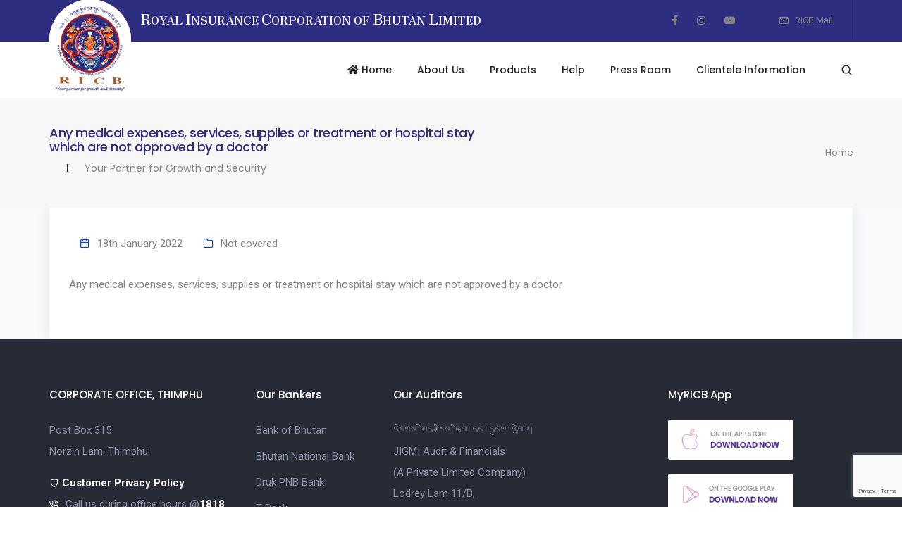

--- FILE ---
content_type: text/html; charset=UTF-8
request_url: https://www.ricb.bt/general_insurance/any-medical-expenses-services-supplies-or-treatment-or-hospital-stay-which-are-not-approved-by-a-doctor/
body_size: 12243
content:
<!doctype html>
<html lang="en-US">

<head>
    <title>
        Any medical expenses, services, supplies or treatment or hospital stay which are not approved by a doctor &#8211;         Royal Insurance Corporation of Bhutan Limited
            </title>
    <meta charset="UTF-8">
    <meta http-equiv="X-UA-Compatible" content="IE=edge" />
    <meta name="author" content="SAMU">
    <meta name="viewport" content="width=device-width,initial-scale=1.0,maximum-scale=1" />
        <!-- favicon icon -->
    <link rel="shortcut icon" href="https://www.ricb.bt/wp-content/themes/ricb_new/images/favicon.png">
    <link rel="apple-touch-icon" href="https://www.ricb.bt/wp-content/themes/ricb_new/images/apple-touch-icon-57x57.png">
    <link rel="apple-touch-icon" sizes="72x72"
        href="https://www.ricb.bt/wp-content/themes/ricb_new/images/apple-touch-icon-72x72.png">
    <link rel="apple-touch-icon" sizes="114x114"
        href="https://www.ricb.bt/wp-content/themes/ricb_new/images/apple-touch-icon-114x114.png">
    <!-- style sheets and font icons  -->
    <link rel="preconnect" href="https://fonts.googleapis.com">
    <link rel="preconnect" href="https://fonts.gstatic.com" crossorigin>
    <link href="https://fonts.googleapis.com/css2?family=Zen+Antique&display=swap" rel="stylesheet">
    <!-- Bootstrap v5.2 -->
<!--     <link rel="stylesheet" href="https://www.ricb.bt/wp-content/themes/ricb_new/assets/css/bootstrap.min.css"> -->
<!--     <script src="https://www.ricb.bt/wp-content/themes/ricb_new/assets/js/bootstrap.bundle.min.js"></script>
    <script src="https://www.ricb.bt/wp-content/themes/ricb_new/assets/js/popper.min.js"></script> -->
    <link rel="stylesheet" href="https://www.ricb.bt/wp-content/themes/ricb_new/css/bootstrap.min.css">
    <link href="https://cdn.jsdelivr.net/npm/bootstrap@5.3.7/dist/css/bootstrap.min.css" rel="stylesheet">
    <script src="https://cdn.jsdelivr.net/npm/bootstrap@5.3.7/dist/js/bootstrap.bundle.min.js"></script>
    <script src="https://cdn.jsdelivr.net/npm/@popperjs/core@2.11.8/dist/umd/popper.min.js"
        integrity="sha384-I7E8VVD/ismYTF4hNIPjVp/Zjvgyol6VFvRkX/vR+Vc4jQkC+hVqc2pM8ODewa9r"
        crossorigin="anonymous"></script>
    <script src="https://cdn.jsdelivr.net/npm/bootstrap@5.3.7/dist/js/bootstrap.min.js"
        integrity="sha384-7qAoOXltbVP82dhxHAUje59V5r2YsVfBafyUDxEdApLPmcdhBPg1DKg1ERo0BZlK"
        crossorigin="anonymous"></script>
    <link rel="stylesheet" href="https://cdnjs.cloudflare.com/ajax/libs/animate.css/4.1.1/animate.min.css" />
    <!-- 		AOS library -->
    <link href="https://unpkg.com/aos@2.3.1/dist/aos.css" rel="stylesheet">
    <script src="https://unpkg.com/aos@2.3.1/dist/aos.js"></script>
    <link href="https://fonts.googleapis.com/css2?family=Poppins:wght@700&display=swap" rel="stylesheet">

    <meta name='robots' content='max-image-preview:large' />
<link rel='dns-prefetch' href='//www.ricb.bt' />
<link rel="alternate" title="oEmbed (JSON)" type="application/json+oembed" href="https://www.ricb.bt/wp-json/oembed/1.0/embed?url=https%3A%2F%2Fwww.ricb.bt%2Fgeneral_insurance%2Fany-medical-expenses-services-supplies-or-treatment-or-hospital-stay-which-are-not-approved-by-a-doctor%2F" />
<link rel="alternate" title="oEmbed (XML)" type="text/xml+oembed" href="https://www.ricb.bt/wp-json/oembed/1.0/embed?url=https%3A%2F%2Fwww.ricb.bt%2Fgeneral_insurance%2Fany-medical-expenses-services-supplies-or-treatment-or-hospital-stay-which-are-not-approved-by-a-doctor%2F&#038;format=xml" />
<style id='wp-img-auto-sizes-contain-inline-css' type='text/css'>
img:is([sizes=auto i],[sizes^="auto," i]){contain-intrinsic-size:3000px 1500px}
/*# sourceURL=wp-img-auto-sizes-contain-inline-css */
</style>
<style id='wp-emoji-styles-inline-css' type='text/css'>

	img.wp-smiley, img.emoji {
		display: inline !important;
		border: none !important;
		box-shadow: none !important;
		height: 1em !important;
		width: 1em !important;
		margin: 0 0.07em !important;
		vertical-align: -0.1em !important;
		background: none !important;
		padding: 0 !important;
	}
/*# sourceURL=wp-emoji-styles-inline-css */
</style>
<style id='wp-block-library-inline-css' type='text/css'>
:root{--wp-block-synced-color:#7a00df;--wp-block-synced-color--rgb:122,0,223;--wp-bound-block-color:var(--wp-block-synced-color);--wp-editor-canvas-background:#ddd;--wp-admin-theme-color:#007cba;--wp-admin-theme-color--rgb:0,124,186;--wp-admin-theme-color-darker-10:#006ba1;--wp-admin-theme-color-darker-10--rgb:0,107,160.5;--wp-admin-theme-color-darker-20:#005a87;--wp-admin-theme-color-darker-20--rgb:0,90,135;--wp-admin-border-width-focus:2px}@media (min-resolution:192dpi){:root{--wp-admin-border-width-focus:1.5px}}.wp-element-button{cursor:pointer}:root .has-very-light-gray-background-color{background-color:#eee}:root .has-very-dark-gray-background-color{background-color:#313131}:root .has-very-light-gray-color{color:#eee}:root .has-very-dark-gray-color{color:#313131}:root .has-vivid-green-cyan-to-vivid-cyan-blue-gradient-background{background:linear-gradient(135deg,#00d084,#0693e3)}:root .has-purple-crush-gradient-background{background:linear-gradient(135deg,#34e2e4,#4721fb 50%,#ab1dfe)}:root .has-hazy-dawn-gradient-background{background:linear-gradient(135deg,#faaca8,#dad0ec)}:root .has-subdued-olive-gradient-background{background:linear-gradient(135deg,#fafae1,#67a671)}:root .has-atomic-cream-gradient-background{background:linear-gradient(135deg,#fdd79a,#004a59)}:root .has-nightshade-gradient-background{background:linear-gradient(135deg,#330968,#31cdcf)}:root .has-midnight-gradient-background{background:linear-gradient(135deg,#020381,#2874fc)}:root{--wp--preset--font-size--normal:16px;--wp--preset--font-size--huge:42px}.has-regular-font-size{font-size:1em}.has-larger-font-size{font-size:2.625em}.has-normal-font-size{font-size:var(--wp--preset--font-size--normal)}.has-huge-font-size{font-size:var(--wp--preset--font-size--huge)}.has-text-align-center{text-align:center}.has-text-align-left{text-align:left}.has-text-align-right{text-align:right}.has-fit-text{white-space:nowrap!important}#end-resizable-editor-section{display:none}.aligncenter{clear:both}.items-justified-left{justify-content:flex-start}.items-justified-center{justify-content:center}.items-justified-right{justify-content:flex-end}.items-justified-space-between{justify-content:space-between}.screen-reader-text{border:0;clip-path:inset(50%);height:1px;margin:-1px;overflow:hidden;padding:0;position:absolute;width:1px;word-wrap:normal!important}.screen-reader-text:focus{background-color:#ddd;clip-path:none;color:#444;display:block;font-size:1em;height:auto;left:5px;line-height:normal;padding:15px 23px 14px;text-decoration:none;top:5px;width:auto;z-index:100000}html :where(.has-border-color){border-style:solid}html :where([style*=border-top-color]){border-top-style:solid}html :where([style*=border-right-color]){border-right-style:solid}html :where([style*=border-bottom-color]){border-bottom-style:solid}html :where([style*=border-left-color]){border-left-style:solid}html :where([style*=border-width]){border-style:solid}html :where([style*=border-top-width]){border-top-style:solid}html :where([style*=border-right-width]){border-right-style:solid}html :where([style*=border-bottom-width]){border-bottom-style:solid}html :where([style*=border-left-width]){border-left-style:solid}html :where(img[class*=wp-image-]){height:auto;max-width:100%}:where(figure){margin:0 0 1em}html :where(.is-position-sticky){--wp-admin--admin-bar--position-offset:var(--wp-admin--admin-bar--height,0px)}@media screen and (max-width:600px){html :where(.is-position-sticky){--wp-admin--admin-bar--position-offset:0px}}

/*# sourceURL=wp-block-library-inline-css */
</style><style id='wp-block-paragraph-inline-css' type='text/css'>
.is-small-text{font-size:.875em}.is-regular-text{font-size:1em}.is-large-text{font-size:2.25em}.is-larger-text{font-size:3em}.has-drop-cap:not(:focus):first-letter{float:left;font-size:8.4em;font-style:normal;font-weight:100;line-height:.68;margin:.05em .1em 0 0;text-transform:uppercase}body.rtl .has-drop-cap:not(:focus):first-letter{float:none;margin-left:.1em}p.has-drop-cap.has-background{overflow:hidden}:root :where(p.has-background){padding:1.25em 2.375em}:where(p.has-text-color:not(.has-link-color)) a{color:inherit}p.has-text-align-left[style*="writing-mode:vertical-lr"],p.has-text-align-right[style*="writing-mode:vertical-rl"]{rotate:180deg}
/*# sourceURL=https://www.ricb.bt/wp-includes/blocks/paragraph/style.min.css */
</style>
<style id='global-styles-inline-css' type='text/css'>
:root{--wp--preset--aspect-ratio--square: 1;--wp--preset--aspect-ratio--4-3: 4/3;--wp--preset--aspect-ratio--3-4: 3/4;--wp--preset--aspect-ratio--3-2: 3/2;--wp--preset--aspect-ratio--2-3: 2/3;--wp--preset--aspect-ratio--16-9: 16/9;--wp--preset--aspect-ratio--9-16: 9/16;--wp--preset--color--black: #000000;--wp--preset--color--cyan-bluish-gray: #abb8c3;--wp--preset--color--white: #ffffff;--wp--preset--color--pale-pink: #f78da7;--wp--preset--color--vivid-red: #cf2e2e;--wp--preset--color--luminous-vivid-orange: #ff6900;--wp--preset--color--luminous-vivid-amber: #fcb900;--wp--preset--color--light-green-cyan: #7bdcb5;--wp--preset--color--vivid-green-cyan: #00d084;--wp--preset--color--pale-cyan-blue: #8ed1fc;--wp--preset--color--vivid-cyan-blue: #0693e3;--wp--preset--color--vivid-purple: #9b51e0;--wp--preset--gradient--vivid-cyan-blue-to-vivid-purple: linear-gradient(135deg,rgb(6,147,227) 0%,rgb(155,81,224) 100%);--wp--preset--gradient--light-green-cyan-to-vivid-green-cyan: linear-gradient(135deg,rgb(122,220,180) 0%,rgb(0,208,130) 100%);--wp--preset--gradient--luminous-vivid-amber-to-luminous-vivid-orange: linear-gradient(135deg,rgb(252,185,0) 0%,rgb(255,105,0) 100%);--wp--preset--gradient--luminous-vivid-orange-to-vivid-red: linear-gradient(135deg,rgb(255,105,0) 0%,rgb(207,46,46) 100%);--wp--preset--gradient--very-light-gray-to-cyan-bluish-gray: linear-gradient(135deg,rgb(238,238,238) 0%,rgb(169,184,195) 100%);--wp--preset--gradient--cool-to-warm-spectrum: linear-gradient(135deg,rgb(74,234,220) 0%,rgb(151,120,209) 20%,rgb(207,42,186) 40%,rgb(238,44,130) 60%,rgb(251,105,98) 80%,rgb(254,248,76) 100%);--wp--preset--gradient--blush-light-purple: linear-gradient(135deg,rgb(255,206,236) 0%,rgb(152,150,240) 100%);--wp--preset--gradient--blush-bordeaux: linear-gradient(135deg,rgb(254,205,165) 0%,rgb(254,45,45) 50%,rgb(107,0,62) 100%);--wp--preset--gradient--luminous-dusk: linear-gradient(135deg,rgb(255,203,112) 0%,rgb(199,81,192) 50%,rgb(65,88,208) 100%);--wp--preset--gradient--pale-ocean: linear-gradient(135deg,rgb(255,245,203) 0%,rgb(182,227,212) 50%,rgb(51,167,181) 100%);--wp--preset--gradient--electric-grass: linear-gradient(135deg,rgb(202,248,128) 0%,rgb(113,206,126) 100%);--wp--preset--gradient--midnight: linear-gradient(135deg,rgb(2,3,129) 0%,rgb(40,116,252) 100%);--wp--preset--font-size--small: 13px;--wp--preset--font-size--medium: 20px;--wp--preset--font-size--large: 36px;--wp--preset--font-size--x-large: 42px;--wp--preset--spacing--20: 0.44rem;--wp--preset--spacing--30: 0.67rem;--wp--preset--spacing--40: 1rem;--wp--preset--spacing--50: 1.5rem;--wp--preset--spacing--60: 2.25rem;--wp--preset--spacing--70: 3.38rem;--wp--preset--spacing--80: 5.06rem;--wp--preset--shadow--natural: 6px 6px 9px rgba(0, 0, 0, 0.2);--wp--preset--shadow--deep: 12px 12px 50px rgba(0, 0, 0, 0.4);--wp--preset--shadow--sharp: 6px 6px 0px rgba(0, 0, 0, 0.2);--wp--preset--shadow--outlined: 6px 6px 0px -3px rgb(255, 255, 255), 6px 6px rgb(0, 0, 0);--wp--preset--shadow--crisp: 6px 6px 0px rgb(0, 0, 0);}:where(.is-layout-flex){gap: 0.5em;}:where(.is-layout-grid){gap: 0.5em;}body .is-layout-flex{display: flex;}.is-layout-flex{flex-wrap: wrap;align-items: center;}.is-layout-flex > :is(*, div){margin: 0;}body .is-layout-grid{display: grid;}.is-layout-grid > :is(*, div){margin: 0;}:where(.wp-block-columns.is-layout-flex){gap: 2em;}:where(.wp-block-columns.is-layout-grid){gap: 2em;}:where(.wp-block-post-template.is-layout-flex){gap: 1.25em;}:where(.wp-block-post-template.is-layout-grid){gap: 1.25em;}.has-black-color{color: var(--wp--preset--color--black) !important;}.has-cyan-bluish-gray-color{color: var(--wp--preset--color--cyan-bluish-gray) !important;}.has-white-color{color: var(--wp--preset--color--white) !important;}.has-pale-pink-color{color: var(--wp--preset--color--pale-pink) !important;}.has-vivid-red-color{color: var(--wp--preset--color--vivid-red) !important;}.has-luminous-vivid-orange-color{color: var(--wp--preset--color--luminous-vivid-orange) !important;}.has-luminous-vivid-amber-color{color: var(--wp--preset--color--luminous-vivid-amber) !important;}.has-light-green-cyan-color{color: var(--wp--preset--color--light-green-cyan) !important;}.has-vivid-green-cyan-color{color: var(--wp--preset--color--vivid-green-cyan) !important;}.has-pale-cyan-blue-color{color: var(--wp--preset--color--pale-cyan-blue) !important;}.has-vivid-cyan-blue-color{color: var(--wp--preset--color--vivid-cyan-blue) !important;}.has-vivid-purple-color{color: var(--wp--preset--color--vivid-purple) !important;}.has-black-background-color{background-color: var(--wp--preset--color--black) !important;}.has-cyan-bluish-gray-background-color{background-color: var(--wp--preset--color--cyan-bluish-gray) !important;}.has-white-background-color{background-color: var(--wp--preset--color--white) !important;}.has-pale-pink-background-color{background-color: var(--wp--preset--color--pale-pink) !important;}.has-vivid-red-background-color{background-color: var(--wp--preset--color--vivid-red) !important;}.has-luminous-vivid-orange-background-color{background-color: var(--wp--preset--color--luminous-vivid-orange) !important;}.has-luminous-vivid-amber-background-color{background-color: var(--wp--preset--color--luminous-vivid-amber) !important;}.has-light-green-cyan-background-color{background-color: var(--wp--preset--color--light-green-cyan) !important;}.has-vivid-green-cyan-background-color{background-color: var(--wp--preset--color--vivid-green-cyan) !important;}.has-pale-cyan-blue-background-color{background-color: var(--wp--preset--color--pale-cyan-blue) !important;}.has-vivid-cyan-blue-background-color{background-color: var(--wp--preset--color--vivid-cyan-blue) !important;}.has-vivid-purple-background-color{background-color: var(--wp--preset--color--vivid-purple) !important;}.has-black-border-color{border-color: var(--wp--preset--color--black) !important;}.has-cyan-bluish-gray-border-color{border-color: var(--wp--preset--color--cyan-bluish-gray) !important;}.has-white-border-color{border-color: var(--wp--preset--color--white) !important;}.has-pale-pink-border-color{border-color: var(--wp--preset--color--pale-pink) !important;}.has-vivid-red-border-color{border-color: var(--wp--preset--color--vivid-red) !important;}.has-luminous-vivid-orange-border-color{border-color: var(--wp--preset--color--luminous-vivid-orange) !important;}.has-luminous-vivid-amber-border-color{border-color: var(--wp--preset--color--luminous-vivid-amber) !important;}.has-light-green-cyan-border-color{border-color: var(--wp--preset--color--light-green-cyan) !important;}.has-vivid-green-cyan-border-color{border-color: var(--wp--preset--color--vivid-green-cyan) !important;}.has-pale-cyan-blue-border-color{border-color: var(--wp--preset--color--pale-cyan-blue) !important;}.has-vivid-cyan-blue-border-color{border-color: var(--wp--preset--color--vivid-cyan-blue) !important;}.has-vivid-purple-border-color{border-color: var(--wp--preset--color--vivid-purple) !important;}.has-vivid-cyan-blue-to-vivid-purple-gradient-background{background: var(--wp--preset--gradient--vivid-cyan-blue-to-vivid-purple) !important;}.has-light-green-cyan-to-vivid-green-cyan-gradient-background{background: var(--wp--preset--gradient--light-green-cyan-to-vivid-green-cyan) !important;}.has-luminous-vivid-amber-to-luminous-vivid-orange-gradient-background{background: var(--wp--preset--gradient--luminous-vivid-amber-to-luminous-vivid-orange) !important;}.has-luminous-vivid-orange-to-vivid-red-gradient-background{background: var(--wp--preset--gradient--luminous-vivid-orange-to-vivid-red) !important;}.has-very-light-gray-to-cyan-bluish-gray-gradient-background{background: var(--wp--preset--gradient--very-light-gray-to-cyan-bluish-gray) !important;}.has-cool-to-warm-spectrum-gradient-background{background: var(--wp--preset--gradient--cool-to-warm-spectrum) !important;}.has-blush-light-purple-gradient-background{background: var(--wp--preset--gradient--blush-light-purple) !important;}.has-blush-bordeaux-gradient-background{background: var(--wp--preset--gradient--blush-bordeaux) !important;}.has-luminous-dusk-gradient-background{background: var(--wp--preset--gradient--luminous-dusk) !important;}.has-pale-ocean-gradient-background{background: var(--wp--preset--gradient--pale-ocean) !important;}.has-electric-grass-gradient-background{background: var(--wp--preset--gradient--electric-grass) !important;}.has-midnight-gradient-background{background: var(--wp--preset--gradient--midnight) !important;}.has-small-font-size{font-size: var(--wp--preset--font-size--small) !important;}.has-medium-font-size{font-size: var(--wp--preset--font-size--medium) !important;}.has-large-font-size{font-size: var(--wp--preset--font-size--large) !important;}.has-x-large-font-size{font-size: var(--wp--preset--font-size--x-large) !important;}
/*# sourceURL=global-styles-inline-css */
</style>

<style id='classic-theme-styles-inline-css' type='text/css'>
/*! This file is auto-generated */
.wp-block-button__link{color:#fff;background-color:#32373c;border-radius:9999px;box-shadow:none;text-decoration:none;padding:calc(.667em + 2px) calc(1.333em + 2px);font-size:1.125em}.wp-block-file__button{background:#32373c;color:#fff;text-decoration:none}
/*# sourceURL=/wp-includes/css/classic-themes.min.css */
</style>
<link rel='stylesheet' id='contact-form-7-css' href='https://www.ricb.bt/wp-content/plugins/contact-form-7/includes/css/styles.css?ver=6.1.4' type='text/css' media='all' />
<link rel='stylesheet' id='wpricb_font-icons-css' href='https://www.ricb.bt/wp-content/themes/ricb_new/css/font-icons.min.css?ver=1765276525' type='text/css' media='all' />
<link rel='stylesheet' id='wpricb_theme-vendors-css' href='https://www.ricb.bt/wp-content/themes/ricb_new/css/theme-vendors.min.css?ver=1765276525' type='text/css' media='all' />
<link rel='stylesheet' id='wpricb_style-css' href='https://www.ricb.bt/wp-content/themes/ricb_new/css/style.css?ver=1769489753' type='text/css' media='all' />
<link rel='stylesheet' id='wpricb_responsive-css' href='https://www.ricb.bt/wp-content/themes/ricb_new/css/responsive.css?ver=1765276525' type='text/css' media='all' />
<link rel='stylesheet' id='wpsamu_style-css' href='https://www.ricb.bt/wp-content/themes/ricb_new/style.css?ver=1769490705' type='text/css' media='all' />
<link rel='stylesheet' id='tablepress-default-css' href='https://www.ricb.bt/wp-content/tablepress-combined.min.css?ver=49' type='text/css' media='all' />
<link rel="https://api.w.org/" href="https://www.ricb.bt/wp-json/" /><link rel="alternate" title="JSON" type="application/json" href="https://www.ricb.bt/wp-json/wp/v2/general_insurance/3857" /><link rel="EditURI" type="application/rsd+xml" title="RSD" href="https://www.ricb.bt/xmlrpc.php?rsd" />
<meta name="generator" content="WordPress 6.9" />
<link rel="canonical" href="https://www.ricb.bt/general_insurance/any-medical-expenses-services-supplies-or-treatment-or-hospital-stay-which-are-not-approved-by-a-doctor/" />
<link rel='shortlink' href='https://www.ricb.bt/?p=3857' />
</head>

<body data-mobile-nav-style="classic" class="wp-singular general_insurance-template-default single single-general_insurance postid-3857 wp-theme-ricb_new">
    <!-- start header -->
    <header class="header-with-topbar">
        <div
            class="top-bar bg-ricb border-bottom border-color-black-transparent d-none d-md-inline-block padding-35px-lr md-no-padding-lr">
            <div class="container nav-header-container">
                <div class="d-flex flex-wrap align-items-center">
                    <div class="col-12 text-center col-sm-auto mr-auto pl-lg-0">
                        <span class="padding-130px-left text-white font-ricb text-extra-medium text-uppercase"><span
                                class="text-extra-large">R</span>OYAL <span class="text-extra-large">I</span>NSURANCE
                            <span class="text-extra-large">C</span>ORPORATION OF <span
                                class="text-extra-large">B</span>HUTAN <span
                                class="text-extra-large">L</span>IMITED</span>
                    </div>
                    <div class="col-auto d-none d-sm-block text-right px-lg-0 font-size-0">
                        <div class="top-bar-contact">
                            <span class="top-bar-contact-list">
                                <ul class="social-icon padding-5px-tb">
                                    <li><a class="text-neon-blue-hover" href="https://www.facebook.com/ricb123"
                                            target="_blank"><i class="fab fa-facebook-f"></i></a></li>
                                    <!-- <li><a class="text-neon-blue-hover" href="http://www.twitter.com" target="_blank"><i class="fab fa-twitter"></i></a></li> -->
                                    <li><a class="text-neon-blue-hover"
                                            href="https://www.instagram.com/ricb_insurance"
                                            target="_blank"><i class="fab fa-instagram"></i></a></li>
                                    <li><a class="text-neon-blue-hover"
                                            href="https://www.youtube.com/channel/UC_jBL8aF1cSsR-_m4f4LGwQ"
                                            target="_blank"><i class="fab fa-youtube"></i></a></li>
                                </ul>
                            </span>
                            <span class="top-bar-contact-list">
                                <ul class="social-icon padding-5px-tb">
                                    <li><a class="text-neon-blue-hover"
                                            href="https://outlook.office.com/"
                                            target="_blank"><i class="feather icon-feather-mail"></i> RICB Mail</a></li>
                                </ul>
                            </span>
                        </div>

                    </div>

                </div>
            </div>
        </div>
        <nav
            class="navbar navbar-expand-lg top-space navbar-light bg-white header-light fixed-top navbar-boxed header-reverse-scroll">
            <div class="container nav-header-container">
                <div class="col-6 col-lg-2 mr-auto pl-lg-0">
                    <a class="navbar-brand" href="https://www.ricb.bt">
                        <img src="https://www.ricb.bt/wp-content/themes/ricb_new/images/logo-default.png"
                            data-at2x="https://www.ricb.bt/wp-content/themes/ricb_new/images/logo-default@2x.png"
                            class="default-logo" alt="Royal Insurance Corporation of Bhutan Limited Logo">
                        <img src="https://www.ricb.bt/wp-content/themes/ricb_new/images/logo-default.png"
                            data-at2x="https://www.ricb.bt/wp-content/themes/ricb_new/images/logo-default@2x.png"
                            class="alt-logo" alt="Royal Insurance Corporation of Bhutan Limited Logo">
                        <img src="https://www.ricb.bt/wp-content/themes/ricb_new/images/logo-default.png"
                            data-at2x="https://www.ricb.bt/wp-content/themes/ricb_new/images/logo-default@2x.png"
                            class="mobile-logo" alt="Royal Insurance Corporation of Bhutan Limited Logo">
                    </a>
                </div>
                <div class="col-auto menu-order px-lg-0">
                    <button class="navbar-toggler float-right" type="button" data-toggle="collapse"
                        data-target="#navbarNav" aria-controls="navbarNav" aria-label="Toggle navigation">
                        <span class="navbar-toggler-line"></span>
                        <span class="navbar-toggler-line"></span>
                        <span class="navbar-toggler-line"></span>
                        <span class="navbar-toggler-line"></span>
                    </button>
                    <div class=" collapse navbar-collapse justify-content-center" id="navbarNav">
                        <ul class="navbar-nav alt-font">
                            <li class="nav-item"><a href="https://www.ricb.bt" class="nav-link"> <i
                                        class="fas fa-home"></i> Home</a></li>
                            <li class="nav-item dropdown megamenu">
    <a href="javascript:void(0);" class="nav-link">About Us</a>
    <i class="fa fa-angle-down dropdown-toggle" data-toggle="dropdown" aria-hidden="true"></i>
    <div class="menu-back-div dropdown-menu megamenu-content" role="menu">
        <div class="d-lg-flex justify-content-center">
            <ul class="d-lg-inline-block">
                <li><a href="https://www.ricb.bt/?page_id=7">
                    <!-- start feature box item -->
                    <div class="feature-box">
                        <div class="feature-box-icon feature-box-icon-rounded bg-ricb w-100px h-100px rounded-circle margin-15px-bottom sm-margin-10px-bottom padding-5px-tb padding-5px-lr p-3 ricb-company-img">
                            <img src="https://www.ricb.bt/wp-content/themes/ricb_new/images/icons/ricb-company.png" class="img-fluid" alt="Company">
                            <div class="feature-box-icon-hover bg-transparent-white2 rounded-circle"></div>
                        </div>
                        <div class="feature-box-content">
                            <span class="alt-font font-weight-500 margin-15px-bottom d-block text-extra-dark-gray">Company</span>
                        </div>
                    </div>
                    <!-- end feature box item -->
                </a></li>
            </ul>
            <ul class="d-lg-inline-block">
                <li><a href="https://www.ricb.bt/?page_id=279">
                    <!-- start feature box item -->
                    <div class="feature-box">
                        <div class="feature-box-icon feature-box-icon-rounded bg-ricb w-100px h-100px rounded-circle margin-15px-bottom sm-margin-10px-bottom padding-5px-tb padding-5px-lr p-3">
                            <img src="https://www.ricb.bt/wp-content/uploads/2022/02/0_BOD.svg" class="img-fluid" alt="Board of Directors">
                            <div class="feature-box-icon-hover bg-transparent-white2 rounded-circle pa"></div>
                        </div>
                        <div class="feature-box-content">
                            <span class="alt-font font-weight-500 margin-15px-bottom d-block text-extra-dark-gray">Board of Directors</span>
                        </div>
                    </div>
                    <!-- end feature box item -->
                </a></li>
            </ul>
            <ul class="d-lg-inline-block">
                <li><a href="https://www.ricb.bt/?page_id=14">
                    <!-- start feature box item -->
                    <div class="feature-box">
                        <div class="feature-box-icon feature-box-icon-rounded bg-ricb w-100px h-100px rounded-circle margin-15px-bottom sm-margin-10px-bottom padding-5px-tb padding-5px-lr p-3">
                            <img src="https://www.ricb.bt/wp-content/uploads/2022/02/0_Management.svg" class="img-fluid" alt="Management">
                            <div class="feature-box-icon-hover bg-transparent-white2 rounded-circle"></div>
                        </div>
                        <div class="feature-box-content">
                            <span class="alt-font font-weight-500 margin-15px-bottom d-block text-extra-dark-gray">Management</span>
                        </div>
                    </div>
                    <!-- end feature box item -->
                </a></li>
            </ul>
            <ul class="d-lg-inline-block">
                <li><a href="https://www.ricb.bt/?page_id=18">
                    <!-- start feature box item -->
                    <div class="feature-box">
                        <div class="feature-box-icon feature-box-icon-rounded bg-ricb w-100px h-100px rounded-circle margin-15px-bottom sm-margin-10px-bottom padding-5px-tb padding-5px-lr p-3">
                            <img src="https://www.ricb.bt/wp-content/uploads/2022/02/0_Organogram.svg" class="img-fluid" alt="Organogram">
                            <div class="feature-box-icon-hover bg-transparent-white2 rounded-circle"></div>
                        </div>
                        <div class="feature-box-content">
                            <span class="alt-font font-weight-500 margin-15px-bottom d-block text-extra-dark-gray">Organogram</span>
                        </div>
                    </div>
                    <!-- end feature box item -->
                </a></li>
            </ul>
            <ul class="d-lg-inline-block">
                <li><a href="https://www.ricb.bt/?page_id=48">
                    <!-- start feature box item -->
                    <div class="feature-box">
                        <div class="feature-box-icon feature-box-icon-rounded bg-ricb w-100px h-100px rounded-circle margin-15px-bottom sm-margin-10px-bottom padding-5px-tb padding-5px-lr p-3">
                            <img src="https://www.ricb.bt/wp-content/uploads/2022/02/0_14_BRANCH-OFFICE.svg" class="img-fluid" alt="Organogram">
                            <div class="feature-box-icon-hover bg-transparent-white2 rounded-circle"></div>
                        </div>
                        <div class="feature-box-content">
                            <span class="alt-font font-weight-500 margin-15px-bottom d-block text-extra-dark-gray">Branch Offices</span>
                        </div>
                    </div>
                    <!-- end feature box item -->
                </a></li>
            </ul>
        </div>
    </div>
</li>                            <li class="nav-item dropdown megamenu">
    <a href="#" class="nav-link">Products</a>
    <i class="fa fa-angle-down dropdown-toggle" data-toggle="dropdown" aria-hidden="true"></i>
    <div class="menu-back-div dropdown-menu megamenu-content" role="menu">
        <div class="d-lg-flex justify-content-center">
            <ul class="d-lg-inline-block">
                <li>
					<a href="https://www.ricb.bt/?page_id=2567">
						<div class="feature-box">
							<div class="feature-box-icon feature-box-icon-rounded bg-ricb w-100px h-100px rounded-circle margin-15px-bottom sm-margin-10px-bottom padding-5px-tb padding-5px-lr p-3">
								<img src="https://www.ricb.bt/wp-content/uploads/2022/01/0_01_Life.svg" alt="Life Icon" type="image/svg+xml">
								<div class="feature-box-icon-hover bg-transparent-white2 rounded-circle"></div>
							</div>
							<div class="feature-box-content">
								<span class="alt-font font-weight-500 margin-15px-bottom d-block text-extra-dark-gray">Life</span>
							</div>
						</div>
					</a>
				</li>
                <li><a href="https://www.ricb.bt/?page_id=943">
                    <!-- start feature box item -->
                    <div class="feature-box">
                        <div class="feature-box-icon feature-box-icon-rounded bg-ricb w-100px h-100px rounded-circle margin-15px-bottom sm-margin-10px-bottom padding-5px-tb padding-5px-lr p-3">
                            <img src="https://www.ricb.bt/wp-content/uploads/2022/01/0_0_PROPERTY.svg" alt="Property Icon">
                            <div class="feature-box-icon-hover bg-transparent-white2 rounded-circle"></div>
                        </div>
                        <div class="feature-box-content">
                            <span class="alt-font font-weight-500 margin-15px-bottom d-block text-extra-dark-gray">Property</span>
                        </div>
                    </div>
                    <!-- end feature box item -->
                </a></li>
            </ul>
            <ul class="d-lg-inline-block">
                <li><a href="https://www.ricb.bt/?page_id=612">
                    <!-- start feature box item -->
                    <div class="feature-box">
                        <div class="feature-box-icon feature-box-icon-rounded bg-ricb w-100px h-100px rounded-circle margin-15px-bottom sm-margin-10px-bottom padding-5px-tb padding-5px-lr p-3">
                            <img src="https://www.ricb.bt/wp-content/uploads/2022/01/0_02_SAVINGS.svg" alt="Saving Icon">
                            <div class="feature-box-icon-hover bg-transparent-white2 rounded-circle pa"></div>
                        </div>
                        <div class="feature-box-content">
                            <span class="alt-font font-weight-500 margin-15px-bottom d-block text-extra-dark-gray">Saving</span>
                        </div>
                    </div>
                    <!-- end feature box item -->
                </a></li>
                 <li><a href="https://www.ricb.bt/?page_id=955">
                    <!-- start feature box item -->
                    <div class="feature-box">
                        <div class="feature-box-icon feature-box-icon-rounded bg-ricb w-100px h-100px rounded-circle margin-15px-bottom sm-margin-10px-bottom padding-5px-tb padding-5px-lr p-3">
                            <img src="https://www.ricb.bt/wp-content/uploads/2022/01/0_08_ACCIDENT.svg" alt="Accidents Icon">
                            <div class="feature-box-icon-hover bg-transparent-white2 rounded-circle"></div>
                        </div>
                        <div class="feature-box-content">
                            <span class="alt-font font-weight-500 margin-15px-bottom d-block text-extra-dark-gray">Wellbeing</span>
                        </div>
                    </div>
                    <!-- end feature box item -->
                </a></li>

            </ul>
            <ul class="d-lg-inline-block">
                <li><a href="https://www.ricb.bt/?page_id=2561">
                    <!-- start feature box item -->
                    <div class="feature-box">
                        <div class="feature-box-icon feature-box-icon-rounded bg-ricb w-100px h-100px rounded-circle margin-15px-bottom sm-margin-10px-bottom padding-5px-tb padding-5px-lr p-3">
                            <img src="https://www.ricb.bt/wp-content/uploads/2022/01/0_05_RETIREMENT.svg" alt="Retirement Icon">
                            <div class="feature-box-icon-hover bg-transparent-white2 rounded-circle"></div>
                        </div>
                        <div class="feature-box-content">
                            <span class="alt-font font-weight-500 margin-15px-bottom d-block text-extra-dark-gray">Retirement</span>
                        </div>
                    </div>
                    <!-- end feature box item -->
                </a></li>

                  <li><a href="https://www.ricb.bt/?page_id=928">
                    <!-- start feature box item -->
                    <div class="feature-box">
                        <div class="feature-box-icon feature-box-icon-rounded bg-ricb w-100px h-100px rounded-circle margin-15px-bottom sm-margin-10px-bottom padding-5px-tb padding-5px-lr p-3">
                            <img src="https://www.ricb.bt/wp-content/uploads/2022/01/0_MOTAR.svg" alt="Motor Icon">
                            <div class="feature-box-icon-hover bg-transparent-white2 rounded-circle"></div>
                        </div>
                        <div class="feature-box-content">
                            <span class="alt-font font-weight-500 margin-15px-bottom d-block text-extra-dark-gray">Motor</span>
                        </div>
                    </div>
                    <!-- end feature box item -->
                </a></li>


            </ul>
            <ul class="d-lg-inline-block">
                <li><a href="https://www.ricb.bt/?page_id=2504">
                    <!-- start feature box item -->
                    <div class="feature-box">
                        <div class="feature-box-icon feature-box-icon-rounded bg-ricb w-100px h-100px rounded-circle margin-15px-bottom sm-margin-10px-bottom padding-5px-tb padding-5px-lr p-3">
                            <img src="https://www.ricb.bt/wp-content/uploads/2022/01/0_03_CHILDRENS_POLICY-1.svg" alt="Childern's Policy Icon">
                            <div class="feature-box-icon-hover bg-transparent-white2 rounded-circle"></div>
                        </div>
                        <div class="feature-box-content">
                            <span class="alt-font font-weight-500 margin-15px-bottom d-block text-extra-dark-gray">Children’s Policy</span>
                        </div>
                    </div>
                    <!-- end feature box item -->
                </a></li>

                <li><a href="https://www.ricb.bt/?page_id=455">

                    <div class="feature-box">
                        <div class="feature-box-icon feature-box-icon-rounded bg-ricb w-100px h-100px rounded-circle margin-15px-bottom sm-margin-10px-bottom padding-5px-tb padding-5px-lr p-3">
                            <img src="https://www.ricb.bt/wp-content/uploads/2022/01/0_04_REINSURANCE.svg" alt="Reinsurance Icon">
                            <div class="feature-box-icon-hover bg-transparent-white2 rounded-circle"></div>
                        </div>
                        <div class="feature-box-content">
                            <span class="alt-font font-weight-500 margin-15px-bottom d-block text-extra-dark-gray">Reinsurance</span>
                        </div>
                    </div>
                    <!-- end feature box item -->
                </a></li>
            </ul>
            <ul class="d-lg-inline-block">
                <li><a href="https://www.ricb.bt/?page_id=473">
                  <!-- start feature box item -->
                    <div class="feature-box">
                        <div class="feature-box-icon feature-box-icon-rounded bg-ricb w-100px h-100px rounded-circle margin-15px-bottom sm-margin-10px-bottom padding-5px-tb padding-5px-lr p-3">
                            <img src="https://www.ricb.bt/wp-content/uploads/2022/01/0_06_LOAN.svg" alt="Loans Icon">
                            <div class="feature-box-icon-hover bg-transparent-white2 rounded-circle"></div>
                        </div>
                        <div class="feature-box-content">
                            <span class="alt-font font-weight-500 margin-15px-bottom d-block text-extra-dark-gray">Loans</span>
                        </div>
                    </div>

                    <!-- end feature box item -->
                </a></li>


                <li><a href="https://www.ricb.bt/?page_id=522">
                    <!-- start feature box item -->
                    <div class="feature-box">
                        <div class="feature-box-icon feature-box-icon-rounded bg-ricb w-100px h-100px rounded-circle margin-15px-bottom sm-margin-10px-bottom padding-5px-tb padding-5px-lr p-3">
                            <img src="https://www.ricb.bt/wp-content/uploads/2022/01/0_10_RICBL_SECURITIES-copy.svg" alt="RICB Securities Icon">
                            <div class="feature-box-icon-hover bg-transparent-white2 rounded-circle"></div>
                        </div>
                        <div class="feature-box-content">
                            <span class="alt-font font-weight-500 margin-15px-bottom d-block text-extra-dark-gray">RICB Securities</span>
                        </div>
                    </div>
                    <!-- end feature box item -->
                </a></li>
            </ul>
        </div>
    </div>
</li>
                            <li class="nav-item dropdown megamenu">
    <a href="javascript:void(0);" class="nav-link">Help</a>
    <i class="fa fa-angle-down dropdown-toggle" data-toggle="dropdown" aria-hidden="true"></i>
    <div class="menu-back-div dropdown-menu megamenu-content" role="menu">
        <div class="d-lg-flex justify-content-center">
            <ul class="d-lg-inline-block">
                <li><a href="https://my.ricb.bt/auth-login.php" target="_blank">
                    <!-- start feature box item -->
                    <div class="feature-box">
                        <div class="feature-box-icon feature-box-icon-rounded bg-ricb w-100px h-100px rounded-circle margin-15px-bottom sm-margin-10px-bottom padding-5px-tb padding-5px-lr p-3">
                            <img src="https://www.ricb.bt/wp-content/uploads/2022/02/0_15_LOGIN.svg" class="img-fluid" alt="Online">
                            <div class="feature-box-icon-hover bg-transparent-white2 rounded-circle pa"></div>
                        </div>
                        <div class="feature-box-content">
                            <span class="alt-font font-weight-500 margin-15px-bottom d-block text-extra-dark-gray">Online</span>
                        </div>
                    </div>
                    <!-- end feature box item -->
                </a></li>

                <li><a href="https://www.ricb.bt/?page_id=37">
                    <!-- start feature box item -->
                    <div class="feature-box">
                        <div class="feature-box-icon feature-box-icon-rounded bg-ricb w-100px h-100px rounded-circle margin-15px-bottom sm-margin-10px-bottom padding-5px-tb padding-5px-lr p-3">
                            <img src="https://www.ricb.bt/wp-content/uploads/2022/02/0_22_FAQS.svg" class="img-fluid" alt="FAQs">
                            <div class="feature-box-icon-hover bg-transparent-white2 rounded-circle"></div>
                        </div>
                        <div class="feature-box-content">
                            <span class="alt-font font-weight-500 margin-15px-bottom d-block text-extra-dark-gray">FAQs</span>
                        </div>
                    </div>
                    <!-- end feature box item -->
                </a></li>
            </ul>
            <ul class="d-lg-inline-block">
                <li><a href="https://www.ricb.bt/?page_id=31">
                    <!-- start feature box item -->
                    <div class="feature-box">
                        <div class="feature-box-icon feature-box-icon-rounded bg-ricb w-100px h-100px rounded-circle margin-15px-bottom sm-margin-10px-bottom padding-5px-tb padding-5px-lr p-3">
                            <img src="https://www.ricb.bt/wp-content/uploads/2022/02/0_16_CONTRACT-US.svg" class="img-fluid" alt="Contact Us">
                            <div class="feature-box-icon-hover bg-transparent-white2 rounded-circle"></div>
                        </div>
                        <div class="feature-box-content">
                            <span class="alt-font font-weight-500 margin-15px-bottom d-block text-extra-dark-gray">Contact Us</span>
                        </div>
                    </div>
                    <!-- end feature box item -->
                </a></li>
                <li><a href="https://www.ricb.bt/?page_id=96">
                    <!-- start feature box item -->
                    <div class="feature-box">
                        <div class="feature-box-icon feature-box-icon-rounded bg-ricb w-100px h-100px rounded-circle margin-15px-bottom sm-margin-10px-bottom padding-5px-tb padding-5px-lr p-3">
                            <img src="https://www.ricb.bt/wp-content/uploads/2022/02/0_17_ANNOUNCEMENT.svg" class="img-fluid" alt="Feedbacks">
                            <div class="feature-box-icon-hover bg-transparent-white2 rounded-circle"></div>
                        </div>
                        <div class="feature-box-content">
                            <span class="alt-font font-weight-500 margin-15px-bottom d-block text-extra-dark-gray">Feedbacks</span>
                        </div>
                    </div>
                    <!-- end feature box item -->
                </a></li>
            </ul>
            <ul class="d-lg-inline-block">
                <li><a href="https://www.ricb.bt/?page_id=1622">
                    <!-- start feature box item -->
                    <div class="feature-box">
                        <div class="feature-box-icon feature-box-icon-rounded bg-ricb w-100px h-100px rounded-circle margin-15px-bottom sm-margin-10px-bottom padding-5px-tb padding-5px-lr p-3">
                            <img src="https://www.ricb.bt/wp-content/uploads/2022/02/0_17_ANNOUNCEMENT.svg" class="img-fluid" alt="Announcement">
                            <div class="feature-box-icon-hover bg-transparent-white2 rounded-circle"></div>
                        </div>
                        <div class="feature-box-content">
                            <span class="alt-font font-weight-500 margin-15px-bottom d-block text-extra-dark-gray">Announcement</span>
                        </div>
                    </div>
                    <!-- end feature box item -->
                </a></li>
                <li><a href="https://www.ricb.bt/?page_id=128">
                    <!-- start feature box item -->
                    <div class="feature-box">
                        <div class="feature-box-icon feature-box-icon-rounded bg-ricb w-100px h-100px rounded-circle margin-15px-bottom sm-margin-10px-bottom padding-5px-tb padding-5px-lr p-3">
                            <img src="https://www.ricb.bt/wp-content/uploads/2022/02/0_21_DOWNLOADS.svg" class="img-fluid" alt="Download Forms">
                            <div class="feature-box-icon-hover bg-transparent-white2 rounded-circle"></div>
                        </div>
                        <div class="feature-box-content">
                            <span class="alt-font font-weight-500 margin-15px-bottom d-block text-extra-dark-gray">Download Forms</span>
                        </div>
                    </div>
                    <!-- end feature box item -->
                </a></li>
            </ul>
        </div>
    </div>
</li>                            <li class="nav-item dropdown megamenu">
    <a href="javascript:void(0);" class="nav-link">Press Room</a>
    <i class="fa fa-angle-down dropdown-toggle" data-toggle="dropdown" aria-hidden="true"></i>
    <div class="menu-back-div dropdown-menu megamenu-content" role="menu">
        <div class="d-lg-flex justify-content-center">
            <ul class="d-lg-inline-block">
                <li><a href="https://www.ricb.bt/?page_id=2496">
                    <!-- start feature box item -->
                    <div class="feature-box">
                        <div class="feature-box-icon feature-box-icon-rounded bg-ricb w-100px h-100px rounded-circle margin-15px-bottom sm-margin-10px-bottom padding-5px-tb padding-5px-lr p-3">
                            <img src="https://www.ricb.bt/wp-content/uploads/2022/02/0_23_PRESS_RELEASE.svg" class="img-fluid" alt="Press Release">
                            <div class="feature-box-icon-hover bg-transparent-white2 rounded-circle"></div>
                        </div>
                        <div class="feature-box-content">
                            <span class="alt-font font-weight-500 margin-15px-bottom d-block text-extra-dark-gray">Press Release</span>
                        </div>
                    </div>
                    <!-- end feature box item -->
                </a></li>
                <li><a href="https://www.ricb.bt/??cat=87">
                    <!-- start feature box item -->
                    <div class="feature-box">
                        <div class="feature-box-icon feature-box-icon-rounded bg-ricb w-100px h-100px rounded-circle margin-15px-bottom sm-margin-10px-bottom padding-5px-tb padding-5px-lr p-3">
                            <img src="https://www.ricb.bt/wp-content/uploads/2022/02/0_26_GALLERY.svg" class="img-fluid" alt="Gallery">
                            <div class="feature-box-icon-hover bg-transparent-white2 rounded-circle"></div>
                        </div>
                        <div class="feature-box-content">
                            <span class="alt-font font-weight-500 margin-15px-bottom d-block text-extra-dark-gray">Gallery</span>
                        </div>
                    </div>
                    <!-- end feature box item -->
                </a></li>
            </ul>
            <ul class="d-lg-inline-block">
                <li><a href="https://www.ricb.bt/?cat=83">
                    <!-- start feature box item -->
                    <div class="feature-box">
                        <div class="feature-box-icon feature-box-icon-rounded bg-ricb w-100px h-100px rounded-circle margin-15px-bottom sm-margin-10px-bottom padding-5px-tb padding-5px-lr p-3">
                            <img src="https://www.ricb.bt/wp-content/uploads/2022/02/0_24-RICBL_NEWS.svg" class="img-fluid" alt="RICB in News">
                            <div class="feature-box-icon-hover bg-transparent-white2 rounded-circle pa"></div>
                        </div>
                        <div class="feature-box-content">
                            <span class="alt-font font-weight-500 margin-15px-bottom d-block text-extra-dark-gray">RICB in News</span>
                        </div>
                    </div>
                    <!-- end feature box item -->
                </a></li>
                <li><a href="https://www.ricb.bt/?page_id=5459">
                    <!-- start feature box item -->
                    <div class="feature-box">
                        <div class="feature-box-icon feature-box-icon-rounded bg-ricb w-100px h-100px rounded-circle margin-15px-bottom sm-margin-10px-bottom padding-5px-tb padding-5px-lr p-3">
                            <img src="https://www.ricb.bt/wp-content/uploads/2022/02/0_27_ARCHIVES.svg" class="img-fluid" alt="Archives">
                            <div class="feature-box-icon-hover bg-transparent-white2 rounded-circle pa"></div>
                        </div>
                        <div class="feature-box-content">
                            <span class="alt-font font-weight-500 margin-15px-bottom d-block text-extra-dark-gray">Archives</span>
                        </div>
                    </div>
                    <!-- end feature box item -->
                </a></li>
            </ul>
            <ul class="d-lg-inline-block">
                <li><a href="https://www.ricb.bt/?cat=86">
                    <!-- start feature box item -->
                    <div class="feature-box">
                        <div class="feature-box-icon feature-box-icon-rounded bg-ricb w-100px h-100px rounded-circle margin-15px-bottom sm-margin-10px-bottom padding-5px-tb padding-5px-lr p-3">
                            <img src="https://www.ricb.bt/wp-content/uploads/2022/02/0_25_BLOG.svg" class="img-fluid" alt="Blog">
                            <div class="feature-box-icon-hover bg-transparent-white2 rounded-circle"></div>
                        </div>
                        <div class="feature-box-content">
                            <span class="alt-font font-weight-500 margin-15px-bottom d-block text-extra-dark-gray">Blog</span>
                        </div>
                    </div>
                    <!-- end feature box item -->
                </a></li>
                <li><a href="https://www.ricb.bt/?page_id=794">
                    <!-- start feature box item -->
                    <div class="feature-box">
                        <div class="feature-box-icon feature-box-icon-rounded bg-ricb w-100px h-100px rounded-circle margin-15px-bottom sm-margin-10px-bottom padding-5px-tb padding-5px-lr p-3">
                            <img src="https://www.ricb.bt/wp-content/uploads/2022/02/0_28_PUBLICATION.svg" class="img-fluid" alt="Publications">
                            <div class="feature-box-icon-hover bg-transparent-white2 rounded-circle"></div>
                        </div>
                        <div class="feature-box-content">
                            <span class="alt-font font-weight-500 margin-15px-bottom d-block text-extra-dark-gray">Publications</span>
                        </div>
                    </div>
                    <!-- end feature box item -->
                </a></li>
				
            </ul>
			
			
        </div>
    </div>
</li>                            <li class="nav-item dropdown megamenu">
    <a href="https://www.ricb.bt/?page_id=2640" class="nav-link">Clientele Information</a>
    <i class="fa fa-angle-down dropdown-toggle" data-toggle="dropdown" aria-hidden="true"></i>
</li>                        </ul>
                    </div>
                </div>
                <div class="col-auto text-right pr-0 font-size-0">
                    <div class="header-search-icon search-form-wrapper">
                        <a href="javascript:void(0)" class="search-form-icon header-search-form"><i
                                class="feather icon-feather-search"></i></a>
                        <!-- start search input -->
                        <div class="form-wrapper">
                            <button title="Close" type="button" class="search-close alt-font">×</button>
                                                        <form id="search-form" role="search" method="get" class="search-form text-left"
                                action="https://www.ricb.bt/">
                                <div class="search-form-box">
                                    <span class="search-label alt-font text-small text-uppercase text-medium-gray">What
                                        are you looking for?</span>
                                    <input class="" id="search-form-input5e219ef164995" placeholder="Enter your keywords..."
                                        name="s" value="" type="text" autocomplete="off">
                                    <button type="submit" class="search-button">
                                        <i class="feather icon-feather-search" aria-hidden="true"></i>
                                    </button>
                                </div>
                            </form>
                        </div>
                        <!-- end search input -->
                    </div>
                    <!-- <div class="header-language dropdown d-lg-inline-block">
                            <a href="javascript:void(0);"><i class="feather icon-feather-globe"></i></a>
                            <ul class="dropdown-menu alt-font">
                                <li><a href="#" title="English"><span class="icon-country"><img src="/images/country-flag-16X16/usa.png" alt=""></span>English</a></li>
                                <li><a href="#" title="Dzongkha"><span class="icon-country"><img src="/images/country-flag-16X16/Bhutan.png" alt=""></span> <span class="text-extra-large">རྫོང་ཁ</span></a></li>
                            </ul>
                        </div> -->
                </div>
                <!-- goldenjibliee image -->
<!-- 
                <div class="col-auto text-right pr-0">
                    <a href="https://www.ricb.bt" class="new-logo">
                        <img src="https://www.ricb.bt/wp-content/uploads/2025/03/Final-Golden-Jubilee-logo-PNG.png"
                            data-at2x="https://www.ricb.bt/wp-content/uploads/2025/03/Final-Golden-Jubilee-logo-PNG.png"
                            class="new-logo-img" alt="Royal Insurance Corporation of Bhutan Limited Logo">

                        <a href="https://www.ricb.bt" class="navbar-brand">
                            <img src="https://www.ricb.bt/wp-content/uploads/2025/03/Final-Golden-Jubilee-logo-PNG.png"
                                data-at2x="https://www.ricb.bt/wp-content/uploads/2025/03/Final-Golden-Jubilee-logo-PNG.png"
                                class="new-logo-img-scroll" alt="Royal Insurance Corporation of Bhutan Limited Logo">
                        </a>
                </div> -->



            </div>
        </nav>
    </header>
</body> <!-- end header -->
    <!-- start page title -->
<section class="wow animate__fadeIn bg-light-gray padding-40px-tb sm-padding-30px-tb page-title-small" >
    <div class="container">
        <div class="row align-items-center justify-content-center">
            <div class="col-xl-7 col-lg-6 text-center text-lg-left">
                <h1 class="alt-font text-ricb font-weight-500 no-margin-bottom d-inline-block">Any medical expenses, services, supplies or treatment or hospital stay which are not approved by a doctor</h1>
                <span class="alt-font text-medium d-block d-md-inline-block sm-margin-5px-top">Your Partner for Growth and Security</span>
            </div>
            <div class="col-xl-5 col-lg-6 text-center text-lg-right breadcrumb justify-content-center justify-content-lg-end text-small alt-font md-margin-15px-top">
                <ul><li><a href="https://www.ricb.bt/">Home</a></li></ul>            </div>
        </div>
    </div>
</section>
<!-- end page title -->            <section class="p-0 section bg-light wow animate__fadeIn" id="ricb-products-services">
            <div class="container-lg">
                <div class="row">
                    <div class="col-lg-12 col-xs-12">
                        <div class="bg-white box-shadow-medium padding-2-rem-lr padding-2-half-rem-tb padding-2-rem-tb sm-box-shadow-none">
                            <div class="row justify-content-justify">
                                <div class="col-12 blog-details-text last-paragraph-no-margin margin-2-rem-bottom">
                                    <div class="col-12 blog-details-text last-paragraph-no-margin margin-2-rem-bottom">
                                        <ul class="list-unstyled margin-1-rem-bottom">
                                            <li class="d-inline-block align-middle margin-25px-right"><i class="feather icon-feather-calendar text-fast-blue margin-10px-right"></i><a href="#">18th January  2022</a></li>
                                            <li class="d-inline-block align-middle margin-25px-right"><i class="feather icon-feather-folder text-fast-blue margin-10px-right"></i><a href="https://www.ricb.bt/category/not-covered/" rel="category tag">Not covered</a></li>
                                        </ul>
                                    </div>
                                    <div class="text-ricb-justified">
                                        
<p>Any medical expenses, services, supplies or treatment or hospital stay which are not approved by a doctor</p>
                                    </div>
                                </div>
                            </div>
                        </div>
                    <div>
                </div>
            </div>
        </section>
    
        <!-- start footer -->
        <footer class="footer-dark bg-slate-blue">
            <div class="footer-top padding-five-tb lg-padding-eight-tb md-padding-50px-tb">
                <div class="container">
                    <div class="row">
                        <!-- start footer column -->
                        <div class="col-12 col-lg-3 col-md-5 col-sm-6 order-sm-1 order-lg-0 md-margin-50px-bottom xs-margin-25px-bottom">
                            <span class="alt-font font-weight-500 d-block text-white margin-20px-bottom xs-margin-10px-bottom">CORPORATE OFFICE,  THIMPHU</span>
                            <p class="w-85 margin-15px-bottom">Post Box 315 <br> Norzin Lam, Thimphu</p>
							<div><i class="feather icon-feather-shield icon-very-small margin-5px-right text-white"></i><a href="https://www.ricb.bt/wp-content/uploads/2025/12/Customer-Privacy-Policy.pdf" target="_blank"><strong class="text-white">Customer Privacy Policy</strong></a></div>
                            <div><i class="feather icon-feather-phone-call icon-very-small margin-10px-right text-white"></i>Call us during office hours @<a href="tel:1818"><strong class="text-white">1818</strong></a>
                            </div>

                            <div><i class="feather icon-feather-phone-call icon-very-small margin-10px-right text-white"></i>00975-2-323487/321161</div>
							
                            <div><i class="feather icon-feather-mail icon-very-small margin-10px-right text-white"></i><a href="mailto:contactus@ricb.bt">contactus@ricb.bt</a></div>
                            <div><i class="feather icon-feather-mail icon-very-small margin-10px-right text-white"></i><a href="mailto:feedback@ricb.bt">feedback@ricb.bt</a></div>
							
                            <div class="social-icon-style-12">
                                <ul class="extra-small-icon light">
                                    <li><a class="facebook" href="https://www.facebook.com/ricb123" target="_blank"><i class="fab fa-facebook-f"></i></a></li>
                                    <li><a class="dribbble" href="http://www.dribbble.com" target="_blank"><i class="fab fa-dribbble"></i></a></li>
                                    <li><a class="twitter" href="http://www.twitter.com" target="_blank"><i class="fab fa-twitter"></i></a></li>
                                    <li><a class="instagram" href="https://www.instagram.com/ricb_insurance" target="_blank"><i class="fab fa-instagram"></i></a></li>
                                </ul>
                            </div>
                        </div>
                        <!-- end footer column -->
                        <!-- start footer column -->
                        <div class="col-12 col-lg-2 col-sm-4 order-sm-3 order-lg-0 xs-margin-25px-bottom">
                            <span class="alt-font font-weight-500 d-block text-white margin-20px-bottom xs-margin-10px-bottom">Our Bankers</span>
                            <ul>
                                <li><a href="https://www.bob.bt/" target="_blank">Bank of Bhutan</a></li>
                                <li><a href="https://www.bnb.bt/ " target="_blank" >Bhutan National Bank</a></li>
                                <li><a href="http://drukpnbbank.bt/" target="_blank">Druk PNB Bank</a></li>
                                <li><a href="http://www.tbank.bt/" target="_blank">T-Bank</a></li>
                                <li><a href="http://www.hdfcbank.com/" target="_blank">HDFC Bank Ltd</a></li>
                            </ul>
                        </div>
                        <!-- end footer column -->
                        <!-- start footer column -->
                        <div class="col-12 col-lg-4 col-sm-4 order-sm-4 order-lg-0 xs-margin-25px-bottom">
                            <span class="alt-font font-weight-500 d-block text-white margin-20px-bottom xs-margin-10px-bottom">Our Auditors</span>
                            <p class="w-85 margin-15px-bottom">འཇིགས་མེད་རྩིས་ཞིབ་དང་དངུལ་འབྲེལ། <br>JIGMI Audit & Financials<br>(A Private Limited Company)<br>Lodrey Lam 11/B,<br>P.O. Box. No. 689,<br>Thimphu 11001, Bhutan.<br></p>
                   
                        </div>
                        <!-- end footer column -->

                        <!-- start footer column -->
                        <div class="col-12 col-lg-3 col-md-5 col-sm-6 order-sm-2 order-lg-0 md-margin-50px-bottom xs-no-margin-bottom">
                            <span class="alt-font font-weight-500 d-none d-lg-block text-white margin-20px-bottom xs-margin-10px-bottom">MyRICB App</span>
                            <div class="w-85 md-w-100 d-md-flex flex-md-row d-lg-inline-block">
                                <a href="https://apps.apple.com/us/app/id1450706499" target="_blank" class="margin-20px-bottom d-inline-block md-margin-10px-right sm-no-margin-right">
                                    <img class="w-80" src="https://www.ricb.bt/wp-content/themes/ricb_new/images/application-img-11.png" alt="">
                                </a>
                                <a href="https://play.google.com/store/apps/details?id=bt.ricb&hl=en&gl=US" target="_blank" class="margin-20px-bottom d-inline-block md-margin-10px-left sm-no-margin-left">
                                    <img class="w-80" src="https://www.ricb.bt/wp-content/themes/ricb_new/images/application-img-12.png" alt="">
                                </a>
                            </div>
                            <div class="w-85 md-w-100 d-md-flex flex-md-row d-lg-inline-block">
<!-- 								<span class="video-icon-text alt-font text-white text-uppercase text-decoration-line-bottom d-inline-block font-weight-600 align-middle">MLR 7.04%</span> -->
                            </div>
                        </div>
                        <!-- end footer column -->
                    </div>
                </div>
            </div>
            <div class="footer-bottom padding-35px-tb border-top border-color-white-transparent">
                <div class="container">
                    <div class="row">
                        <div class="col-12 col-md-4 sm-margin-10px-bottom xs-margin-15px-bottom">
                            <ul class="footer-horizontal-link d-flex flex-column flex-sm-row justify-content-sm-center justify-content-md-start">
                                <li><a href="https://www.ricb.bt/?page_id=2614" target="_blank">Disclaimer</a></li>
                                <li><a href="https://www.ricb.bt/?page_id=2640">Clientele Information</a></li>
                                <li><a href="https://www.ricb.bt/?page_id=2838">Calculator</a></li>
                            </ul>
                        </div>
                        <div class="col-12 col-md-8 text-left text-sm-center text-md-right last-paragraph-no-margin">
                            <p>&copy; 2026 <a href="https://www.ricb.bt/" target="_blank" class="text-decoration-line-bottom text-white">ricb.bt</a> is Designed & Developed by <a href="https://www.ricb.bt/" target="_blank" class="text-decoration-line-bottom text-white">Royal Insurance Corporation of Bhutan</a> 
							<p></p>
                        </div>
                    </div>
                </div>
            </div>
        </footer>
        <!-- end footer -->
        <!-- start scroll to top -->
        <a class="scroll-top-arrow" href="javascript:void(0);"><i class="feather icon-feather-arrow-up"></i></a>
        <!-- end scroll to top -->
        <!-- javascript -->
<script>
  AOS.init();
</script>
        <script type="text/javascript" src="https://www.ricb.bt/wp-content/themes/ricb_new/js/jquery.min.js"></script>
        <script type="text/javascript" src="https://www.ricb.bt/wp-content/themes/ricb_new/js/theme-vendors.min.js"></script>
        <script type="text/javascript" src="https://www.ricb.bt/wp-content/themes/ricb_new/js/main.js"></script>
<script>
    // Function to set responsive images
    function setResponsiveImages() {
        const slides = document.querySelectorAll('.swiper-slide');
        const isMobile = window.innerWidth <= 768;

        slides.forEach(slide => {
            const desktopImage = slide.getAttribute('data-desktop');
            const mobileImage = slide.getAttribute('data-mobile');

            // Set the appropriate background image
            slide.style.backgroundImage = `url(${isMobile ? mobileImage : desktopImage})`;
        });
    }

    // Run on page load
    setResponsiveImages();

    // Update images on window resize
    window.addEventListener('resize', setResponsiveImages);
</script>		
        <script type="speculationrules">
{"prefetch":[{"source":"document","where":{"and":[{"href_matches":"/*"},{"not":{"href_matches":["/wp-*.php","/wp-admin/*","/wp-content/uploads/*","/wp-content/*","/wp-content/plugins/*","/wp-content/themes/ricb_new/*","/*\\?(.+)"]}},{"not":{"selector_matches":"a[rel~=\"nofollow\"]"}},{"not":{"selector_matches":".no-prefetch, .no-prefetch a"}}]},"eagerness":"conservative"}]}
</script>
<script type="text/javascript" src="https://www.ricb.bt/wp-includes/js/dist/hooks.min.js?ver=dd5603f07f9220ed27f1" id="wp-hooks-js"></script>
<script type="text/javascript" src="https://www.ricb.bt/wp-includes/js/dist/i18n.min.js?ver=c26c3dc7bed366793375" id="wp-i18n-js"></script>
<script type="text/javascript" id="wp-i18n-js-after">
/* <![CDATA[ */
wp.i18n.setLocaleData( { 'text direction\u0004ltr': [ 'ltr' ] } );
//# sourceURL=wp-i18n-js-after
/* ]]> */
</script>
<script type="text/javascript" src="https://www.ricb.bt/wp-content/plugins/contact-form-7/includes/swv/js/index.js?ver=6.1.4" id="swv-js"></script>
<script type="text/javascript" id="contact-form-7-js-before">
/* <![CDATA[ */
var wpcf7 = {
    "api": {
        "root": "https:\/\/www.ricb.bt\/wp-json\/",
        "namespace": "contact-form-7\/v1"
    }
};
//# sourceURL=contact-form-7-js-before
/* ]]> */
</script>
<script type="text/javascript" src="https://www.ricb.bt/wp-content/plugins/contact-form-7/includes/js/index.js?ver=6.1.4" id="contact-form-7-js"></script>
<script type="text/javascript" src="https://www.google.com/recaptcha/api.js?render=6LdLyHsfAAAAAGhndUnSaYLg_zLJpGHjW8vTCphy&amp;ver=3.0" id="google-recaptcha-js"></script>
<script type="text/javascript" src="https://www.ricb.bt/wp-includes/js/dist/vendor/wp-polyfill.min.js?ver=3.15.0" id="wp-polyfill-js"></script>
<script type="text/javascript" id="wpcf7-recaptcha-js-before">
/* <![CDATA[ */
var wpcf7_recaptcha = {
    "sitekey": "6LdLyHsfAAAAAGhndUnSaYLg_zLJpGHjW8vTCphy",
    "actions": {
        "homepage": "homepage",
        "contactform": "contactform"
    }
};
//# sourceURL=wpcf7-recaptcha-js-before
/* ]]> */
</script>
<script type="text/javascript" src="https://www.ricb.bt/wp-content/plugins/contact-form-7/modules/recaptcha/index.js?ver=6.1.4" id="wpcf7-recaptcha-js"></script>
<script id="wp-emoji-settings" type="application/json">
{"baseUrl":"https://s.w.org/images/core/emoji/17.0.2/72x72/","ext":".png","svgUrl":"https://s.w.org/images/core/emoji/17.0.2/svg/","svgExt":".svg","source":{"concatemoji":"https://www.ricb.bt/wp-includes/js/wp-emoji-release.min.js?ver=6.9"}}
</script>
<script type="module">
/* <![CDATA[ */
/*! This file is auto-generated */
const a=JSON.parse(document.getElementById("wp-emoji-settings").textContent),o=(window._wpemojiSettings=a,"wpEmojiSettingsSupports"),s=["flag","emoji"];function i(e){try{var t={supportTests:e,timestamp:(new Date).valueOf()};sessionStorage.setItem(o,JSON.stringify(t))}catch(e){}}function c(e,t,n){e.clearRect(0,0,e.canvas.width,e.canvas.height),e.fillText(t,0,0);t=new Uint32Array(e.getImageData(0,0,e.canvas.width,e.canvas.height).data);e.clearRect(0,0,e.canvas.width,e.canvas.height),e.fillText(n,0,0);const a=new Uint32Array(e.getImageData(0,0,e.canvas.width,e.canvas.height).data);return t.every((e,t)=>e===a[t])}function p(e,t){e.clearRect(0,0,e.canvas.width,e.canvas.height),e.fillText(t,0,0);var n=e.getImageData(16,16,1,1);for(let e=0;e<n.data.length;e++)if(0!==n.data[e])return!1;return!0}function u(e,t,n,a){switch(t){case"flag":return n(e,"\ud83c\udff3\ufe0f\u200d\u26a7\ufe0f","\ud83c\udff3\ufe0f\u200b\u26a7\ufe0f")?!1:!n(e,"\ud83c\udde8\ud83c\uddf6","\ud83c\udde8\u200b\ud83c\uddf6")&&!n(e,"\ud83c\udff4\udb40\udc67\udb40\udc62\udb40\udc65\udb40\udc6e\udb40\udc67\udb40\udc7f","\ud83c\udff4\u200b\udb40\udc67\u200b\udb40\udc62\u200b\udb40\udc65\u200b\udb40\udc6e\u200b\udb40\udc67\u200b\udb40\udc7f");case"emoji":return!a(e,"\ud83e\u1fac8")}return!1}function f(e,t,n,a){let r;const o=(r="undefined"!=typeof WorkerGlobalScope&&self instanceof WorkerGlobalScope?new OffscreenCanvas(300,150):document.createElement("canvas")).getContext("2d",{willReadFrequently:!0}),s=(o.textBaseline="top",o.font="600 32px Arial",{});return e.forEach(e=>{s[e]=t(o,e,n,a)}),s}function r(e){var t=document.createElement("script");t.src=e,t.defer=!0,document.head.appendChild(t)}a.supports={everything:!0,everythingExceptFlag:!0},new Promise(t=>{let n=function(){try{var e=JSON.parse(sessionStorage.getItem(o));if("object"==typeof e&&"number"==typeof e.timestamp&&(new Date).valueOf()<e.timestamp+604800&&"object"==typeof e.supportTests)return e.supportTests}catch(e){}return null}();if(!n){if("undefined"!=typeof Worker&&"undefined"!=typeof OffscreenCanvas&&"undefined"!=typeof URL&&URL.createObjectURL&&"undefined"!=typeof Blob)try{var e="postMessage("+f.toString()+"("+[JSON.stringify(s),u.toString(),c.toString(),p.toString()].join(",")+"));",a=new Blob([e],{type:"text/javascript"});const r=new Worker(URL.createObjectURL(a),{name:"wpTestEmojiSupports"});return void(r.onmessage=e=>{i(n=e.data),r.terminate(),t(n)})}catch(e){}i(n=f(s,u,c,p))}t(n)}).then(e=>{for(const n in e)a.supports[n]=e[n],a.supports.everything=a.supports.everything&&a.supports[n],"flag"!==n&&(a.supports.everythingExceptFlag=a.supports.everythingExceptFlag&&a.supports[n]);var t;a.supports.everythingExceptFlag=a.supports.everythingExceptFlag&&!a.supports.flag,a.supports.everything||((t=a.source||{}).concatemoji?r(t.concatemoji):t.wpemoji&&t.twemoji&&(r(t.twemoji),r(t.wpemoji)))});
//# sourceURL=https://www.ricb.bt/wp-includes/js/wp-emoji-loader.min.js
/* ]]> */
</script>
    </body>
</html>


--- FILE ---
content_type: text/html; charset=utf-8
request_url: https://www.google.com/recaptcha/api2/anchor?ar=1&k=6LdLyHsfAAAAAGhndUnSaYLg_zLJpGHjW8vTCphy&co=aHR0cHM6Ly93d3cucmljYi5idDo0NDM.&hl=en&v=N67nZn4AqZkNcbeMu4prBgzg&size=invisible&anchor-ms=20000&execute-ms=30000&cb=dn79rktr8n91
body_size: 48695
content:
<!DOCTYPE HTML><html dir="ltr" lang="en"><head><meta http-equiv="Content-Type" content="text/html; charset=UTF-8">
<meta http-equiv="X-UA-Compatible" content="IE=edge">
<title>reCAPTCHA</title>
<style type="text/css">
/* cyrillic-ext */
@font-face {
  font-family: 'Roboto';
  font-style: normal;
  font-weight: 400;
  font-stretch: 100%;
  src: url(//fonts.gstatic.com/s/roboto/v48/KFO7CnqEu92Fr1ME7kSn66aGLdTylUAMa3GUBHMdazTgWw.woff2) format('woff2');
  unicode-range: U+0460-052F, U+1C80-1C8A, U+20B4, U+2DE0-2DFF, U+A640-A69F, U+FE2E-FE2F;
}
/* cyrillic */
@font-face {
  font-family: 'Roboto';
  font-style: normal;
  font-weight: 400;
  font-stretch: 100%;
  src: url(//fonts.gstatic.com/s/roboto/v48/KFO7CnqEu92Fr1ME7kSn66aGLdTylUAMa3iUBHMdazTgWw.woff2) format('woff2');
  unicode-range: U+0301, U+0400-045F, U+0490-0491, U+04B0-04B1, U+2116;
}
/* greek-ext */
@font-face {
  font-family: 'Roboto';
  font-style: normal;
  font-weight: 400;
  font-stretch: 100%;
  src: url(//fonts.gstatic.com/s/roboto/v48/KFO7CnqEu92Fr1ME7kSn66aGLdTylUAMa3CUBHMdazTgWw.woff2) format('woff2');
  unicode-range: U+1F00-1FFF;
}
/* greek */
@font-face {
  font-family: 'Roboto';
  font-style: normal;
  font-weight: 400;
  font-stretch: 100%;
  src: url(//fonts.gstatic.com/s/roboto/v48/KFO7CnqEu92Fr1ME7kSn66aGLdTylUAMa3-UBHMdazTgWw.woff2) format('woff2');
  unicode-range: U+0370-0377, U+037A-037F, U+0384-038A, U+038C, U+038E-03A1, U+03A3-03FF;
}
/* math */
@font-face {
  font-family: 'Roboto';
  font-style: normal;
  font-weight: 400;
  font-stretch: 100%;
  src: url(//fonts.gstatic.com/s/roboto/v48/KFO7CnqEu92Fr1ME7kSn66aGLdTylUAMawCUBHMdazTgWw.woff2) format('woff2');
  unicode-range: U+0302-0303, U+0305, U+0307-0308, U+0310, U+0312, U+0315, U+031A, U+0326-0327, U+032C, U+032F-0330, U+0332-0333, U+0338, U+033A, U+0346, U+034D, U+0391-03A1, U+03A3-03A9, U+03B1-03C9, U+03D1, U+03D5-03D6, U+03F0-03F1, U+03F4-03F5, U+2016-2017, U+2034-2038, U+203C, U+2040, U+2043, U+2047, U+2050, U+2057, U+205F, U+2070-2071, U+2074-208E, U+2090-209C, U+20D0-20DC, U+20E1, U+20E5-20EF, U+2100-2112, U+2114-2115, U+2117-2121, U+2123-214F, U+2190, U+2192, U+2194-21AE, U+21B0-21E5, U+21F1-21F2, U+21F4-2211, U+2213-2214, U+2216-22FF, U+2308-230B, U+2310, U+2319, U+231C-2321, U+2336-237A, U+237C, U+2395, U+239B-23B7, U+23D0, U+23DC-23E1, U+2474-2475, U+25AF, U+25B3, U+25B7, U+25BD, U+25C1, U+25CA, U+25CC, U+25FB, U+266D-266F, U+27C0-27FF, U+2900-2AFF, U+2B0E-2B11, U+2B30-2B4C, U+2BFE, U+3030, U+FF5B, U+FF5D, U+1D400-1D7FF, U+1EE00-1EEFF;
}
/* symbols */
@font-face {
  font-family: 'Roboto';
  font-style: normal;
  font-weight: 400;
  font-stretch: 100%;
  src: url(//fonts.gstatic.com/s/roboto/v48/KFO7CnqEu92Fr1ME7kSn66aGLdTylUAMaxKUBHMdazTgWw.woff2) format('woff2');
  unicode-range: U+0001-000C, U+000E-001F, U+007F-009F, U+20DD-20E0, U+20E2-20E4, U+2150-218F, U+2190, U+2192, U+2194-2199, U+21AF, U+21E6-21F0, U+21F3, U+2218-2219, U+2299, U+22C4-22C6, U+2300-243F, U+2440-244A, U+2460-24FF, U+25A0-27BF, U+2800-28FF, U+2921-2922, U+2981, U+29BF, U+29EB, U+2B00-2BFF, U+4DC0-4DFF, U+FFF9-FFFB, U+10140-1018E, U+10190-1019C, U+101A0, U+101D0-101FD, U+102E0-102FB, U+10E60-10E7E, U+1D2C0-1D2D3, U+1D2E0-1D37F, U+1F000-1F0FF, U+1F100-1F1AD, U+1F1E6-1F1FF, U+1F30D-1F30F, U+1F315, U+1F31C, U+1F31E, U+1F320-1F32C, U+1F336, U+1F378, U+1F37D, U+1F382, U+1F393-1F39F, U+1F3A7-1F3A8, U+1F3AC-1F3AF, U+1F3C2, U+1F3C4-1F3C6, U+1F3CA-1F3CE, U+1F3D4-1F3E0, U+1F3ED, U+1F3F1-1F3F3, U+1F3F5-1F3F7, U+1F408, U+1F415, U+1F41F, U+1F426, U+1F43F, U+1F441-1F442, U+1F444, U+1F446-1F449, U+1F44C-1F44E, U+1F453, U+1F46A, U+1F47D, U+1F4A3, U+1F4B0, U+1F4B3, U+1F4B9, U+1F4BB, U+1F4BF, U+1F4C8-1F4CB, U+1F4D6, U+1F4DA, U+1F4DF, U+1F4E3-1F4E6, U+1F4EA-1F4ED, U+1F4F7, U+1F4F9-1F4FB, U+1F4FD-1F4FE, U+1F503, U+1F507-1F50B, U+1F50D, U+1F512-1F513, U+1F53E-1F54A, U+1F54F-1F5FA, U+1F610, U+1F650-1F67F, U+1F687, U+1F68D, U+1F691, U+1F694, U+1F698, U+1F6AD, U+1F6B2, U+1F6B9-1F6BA, U+1F6BC, U+1F6C6-1F6CF, U+1F6D3-1F6D7, U+1F6E0-1F6EA, U+1F6F0-1F6F3, U+1F6F7-1F6FC, U+1F700-1F7FF, U+1F800-1F80B, U+1F810-1F847, U+1F850-1F859, U+1F860-1F887, U+1F890-1F8AD, U+1F8B0-1F8BB, U+1F8C0-1F8C1, U+1F900-1F90B, U+1F93B, U+1F946, U+1F984, U+1F996, U+1F9E9, U+1FA00-1FA6F, U+1FA70-1FA7C, U+1FA80-1FA89, U+1FA8F-1FAC6, U+1FACE-1FADC, U+1FADF-1FAE9, U+1FAF0-1FAF8, U+1FB00-1FBFF;
}
/* vietnamese */
@font-face {
  font-family: 'Roboto';
  font-style: normal;
  font-weight: 400;
  font-stretch: 100%;
  src: url(//fonts.gstatic.com/s/roboto/v48/KFO7CnqEu92Fr1ME7kSn66aGLdTylUAMa3OUBHMdazTgWw.woff2) format('woff2');
  unicode-range: U+0102-0103, U+0110-0111, U+0128-0129, U+0168-0169, U+01A0-01A1, U+01AF-01B0, U+0300-0301, U+0303-0304, U+0308-0309, U+0323, U+0329, U+1EA0-1EF9, U+20AB;
}
/* latin-ext */
@font-face {
  font-family: 'Roboto';
  font-style: normal;
  font-weight: 400;
  font-stretch: 100%;
  src: url(//fonts.gstatic.com/s/roboto/v48/KFO7CnqEu92Fr1ME7kSn66aGLdTylUAMa3KUBHMdazTgWw.woff2) format('woff2');
  unicode-range: U+0100-02BA, U+02BD-02C5, U+02C7-02CC, U+02CE-02D7, U+02DD-02FF, U+0304, U+0308, U+0329, U+1D00-1DBF, U+1E00-1E9F, U+1EF2-1EFF, U+2020, U+20A0-20AB, U+20AD-20C0, U+2113, U+2C60-2C7F, U+A720-A7FF;
}
/* latin */
@font-face {
  font-family: 'Roboto';
  font-style: normal;
  font-weight: 400;
  font-stretch: 100%;
  src: url(//fonts.gstatic.com/s/roboto/v48/KFO7CnqEu92Fr1ME7kSn66aGLdTylUAMa3yUBHMdazQ.woff2) format('woff2');
  unicode-range: U+0000-00FF, U+0131, U+0152-0153, U+02BB-02BC, U+02C6, U+02DA, U+02DC, U+0304, U+0308, U+0329, U+2000-206F, U+20AC, U+2122, U+2191, U+2193, U+2212, U+2215, U+FEFF, U+FFFD;
}
/* cyrillic-ext */
@font-face {
  font-family: 'Roboto';
  font-style: normal;
  font-weight: 500;
  font-stretch: 100%;
  src: url(//fonts.gstatic.com/s/roboto/v48/KFO7CnqEu92Fr1ME7kSn66aGLdTylUAMa3GUBHMdazTgWw.woff2) format('woff2');
  unicode-range: U+0460-052F, U+1C80-1C8A, U+20B4, U+2DE0-2DFF, U+A640-A69F, U+FE2E-FE2F;
}
/* cyrillic */
@font-face {
  font-family: 'Roboto';
  font-style: normal;
  font-weight: 500;
  font-stretch: 100%;
  src: url(//fonts.gstatic.com/s/roboto/v48/KFO7CnqEu92Fr1ME7kSn66aGLdTylUAMa3iUBHMdazTgWw.woff2) format('woff2');
  unicode-range: U+0301, U+0400-045F, U+0490-0491, U+04B0-04B1, U+2116;
}
/* greek-ext */
@font-face {
  font-family: 'Roboto';
  font-style: normal;
  font-weight: 500;
  font-stretch: 100%;
  src: url(//fonts.gstatic.com/s/roboto/v48/KFO7CnqEu92Fr1ME7kSn66aGLdTylUAMa3CUBHMdazTgWw.woff2) format('woff2');
  unicode-range: U+1F00-1FFF;
}
/* greek */
@font-face {
  font-family: 'Roboto';
  font-style: normal;
  font-weight: 500;
  font-stretch: 100%;
  src: url(//fonts.gstatic.com/s/roboto/v48/KFO7CnqEu92Fr1ME7kSn66aGLdTylUAMa3-UBHMdazTgWw.woff2) format('woff2');
  unicode-range: U+0370-0377, U+037A-037F, U+0384-038A, U+038C, U+038E-03A1, U+03A3-03FF;
}
/* math */
@font-face {
  font-family: 'Roboto';
  font-style: normal;
  font-weight: 500;
  font-stretch: 100%;
  src: url(//fonts.gstatic.com/s/roboto/v48/KFO7CnqEu92Fr1ME7kSn66aGLdTylUAMawCUBHMdazTgWw.woff2) format('woff2');
  unicode-range: U+0302-0303, U+0305, U+0307-0308, U+0310, U+0312, U+0315, U+031A, U+0326-0327, U+032C, U+032F-0330, U+0332-0333, U+0338, U+033A, U+0346, U+034D, U+0391-03A1, U+03A3-03A9, U+03B1-03C9, U+03D1, U+03D5-03D6, U+03F0-03F1, U+03F4-03F5, U+2016-2017, U+2034-2038, U+203C, U+2040, U+2043, U+2047, U+2050, U+2057, U+205F, U+2070-2071, U+2074-208E, U+2090-209C, U+20D0-20DC, U+20E1, U+20E5-20EF, U+2100-2112, U+2114-2115, U+2117-2121, U+2123-214F, U+2190, U+2192, U+2194-21AE, U+21B0-21E5, U+21F1-21F2, U+21F4-2211, U+2213-2214, U+2216-22FF, U+2308-230B, U+2310, U+2319, U+231C-2321, U+2336-237A, U+237C, U+2395, U+239B-23B7, U+23D0, U+23DC-23E1, U+2474-2475, U+25AF, U+25B3, U+25B7, U+25BD, U+25C1, U+25CA, U+25CC, U+25FB, U+266D-266F, U+27C0-27FF, U+2900-2AFF, U+2B0E-2B11, U+2B30-2B4C, U+2BFE, U+3030, U+FF5B, U+FF5D, U+1D400-1D7FF, U+1EE00-1EEFF;
}
/* symbols */
@font-face {
  font-family: 'Roboto';
  font-style: normal;
  font-weight: 500;
  font-stretch: 100%;
  src: url(//fonts.gstatic.com/s/roboto/v48/KFO7CnqEu92Fr1ME7kSn66aGLdTylUAMaxKUBHMdazTgWw.woff2) format('woff2');
  unicode-range: U+0001-000C, U+000E-001F, U+007F-009F, U+20DD-20E0, U+20E2-20E4, U+2150-218F, U+2190, U+2192, U+2194-2199, U+21AF, U+21E6-21F0, U+21F3, U+2218-2219, U+2299, U+22C4-22C6, U+2300-243F, U+2440-244A, U+2460-24FF, U+25A0-27BF, U+2800-28FF, U+2921-2922, U+2981, U+29BF, U+29EB, U+2B00-2BFF, U+4DC0-4DFF, U+FFF9-FFFB, U+10140-1018E, U+10190-1019C, U+101A0, U+101D0-101FD, U+102E0-102FB, U+10E60-10E7E, U+1D2C0-1D2D3, U+1D2E0-1D37F, U+1F000-1F0FF, U+1F100-1F1AD, U+1F1E6-1F1FF, U+1F30D-1F30F, U+1F315, U+1F31C, U+1F31E, U+1F320-1F32C, U+1F336, U+1F378, U+1F37D, U+1F382, U+1F393-1F39F, U+1F3A7-1F3A8, U+1F3AC-1F3AF, U+1F3C2, U+1F3C4-1F3C6, U+1F3CA-1F3CE, U+1F3D4-1F3E0, U+1F3ED, U+1F3F1-1F3F3, U+1F3F5-1F3F7, U+1F408, U+1F415, U+1F41F, U+1F426, U+1F43F, U+1F441-1F442, U+1F444, U+1F446-1F449, U+1F44C-1F44E, U+1F453, U+1F46A, U+1F47D, U+1F4A3, U+1F4B0, U+1F4B3, U+1F4B9, U+1F4BB, U+1F4BF, U+1F4C8-1F4CB, U+1F4D6, U+1F4DA, U+1F4DF, U+1F4E3-1F4E6, U+1F4EA-1F4ED, U+1F4F7, U+1F4F9-1F4FB, U+1F4FD-1F4FE, U+1F503, U+1F507-1F50B, U+1F50D, U+1F512-1F513, U+1F53E-1F54A, U+1F54F-1F5FA, U+1F610, U+1F650-1F67F, U+1F687, U+1F68D, U+1F691, U+1F694, U+1F698, U+1F6AD, U+1F6B2, U+1F6B9-1F6BA, U+1F6BC, U+1F6C6-1F6CF, U+1F6D3-1F6D7, U+1F6E0-1F6EA, U+1F6F0-1F6F3, U+1F6F7-1F6FC, U+1F700-1F7FF, U+1F800-1F80B, U+1F810-1F847, U+1F850-1F859, U+1F860-1F887, U+1F890-1F8AD, U+1F8B0-1F8BB, U+1F8C0-1F8C1, U+1F900-1F90B, U+1F93B, U+1F946, U+1F984, U+1F996, U+1F9E9, U+1FA00-1FA6F, U+1FA70-1FA7C, U+1FA80-1FA89, U+1FA8F-1FAC6, U+1FACE-1FADC, U+1FADF-1FAE9, U+1FAF0-1FAF8, U+1FB00-1FBFF;
}
/* vietnamese */
@font-face {
  font-family: 'Roboto';
  font-style: normal;
  font-weight: 500;
  font-stretch: 100%;
  src: url(//fonts.gstatic.com/s/roboto/v48/KFO7CnqEu92Fr1ME7kSn66aGLdTylUAMa3OUBHMdazTgWw.woff2) format('woff2');
  unicode-range: U+0102-0103, U+0110-0111, U+0128-0129, U+0168-0169, U+01A0-01A1, U+01AF-01B0, U+0300-0301, U+0303-0304, U+0308-0309, U+0323, U+0329, U+1EA0-1EF9, U+20AB;
}
/* latin-ext */
@font-face {
  font-family: 'Roboto';
  font-style: normal;
  font-weight: 500;
  font-stretch: 100%;
  src: url(//fonts.gstatic.com/s/roboto/v48/KFO7CnqEu92Fr1ME7kSn66aGLdTylUAMa3KUBHMdazTgWw.woff2) format('woff2');
  unicode-range: U+0100-02BA, U+02BD-02C5, U+02C7-02CC, U+02CE-02D7, U+02DD-02FF, U+0304, U+0308, U+0329, U+1D00-1DBF, U+1E00-1E9F, U+1EF2-1EFF, U+2020, U+20A0-20AB, U+20AD-20C0, U+2113, U+2C60-2C7F, U+A720-A7FF;
}
/* latin */
@font-face {
  font-family: 'Roboto';
  font-style: normal;
  font-weight: 500;
  font-stretch: 100%;
  src: url(//fonts.gstatic.com/s/roboto/v48/KFO7CnqEu92Fr1ME7kSn66aGLdTylUAMa3yUBHMdazQ.woff2) format('woff2');
  unicode-range: U+0000-00FF, U+0131, U+0152-0153, U+02BB-02BC, U+02C6, U+02DA, U+02DC, U+0304, U+0308, U+0329, U+2000-206F, U+20AC, U+2122, U+2191, U+2193, U+2212, U+2215, U+FEFF, U+FFFD;
}
/* cyrillic-ext */
@font-face {
  font-family: 'Roboto';
  font-style: normal;
  font-weight: 900;
  font-stretch: 100%;
  src: url(//fonts.gstatic.com/s/roboto/v48/KFO7CnqEu92Fr1ME7kSn66aGLdTylUAMa3GUBHMdazTgWw.woff2) format('woff2');
  unicode-range: U+0460-052F, U+1C80-1C8A, U+20B4, U+2DE0-2DFF, U+A640-A69F, U+FE2E-FE2F;
}
/* cyrillic */
@font-face {
  font-family: 'Roboto';
  font-style: normal;
  font-weight: 900;
  font-stretch: 100%;
  src: url(//fonts.gstatic.com/s/roboto/v48/KFO7CnqEu92Fr1ME7kSn66aGLdTylUAMa3iUBHMdazTgWw.woff2) format('woff2');
  unicode-range: U+0301, U+0400-045F, U+0490-0491, U+04B0-04B1, U+2116;
}
/* greek-ext */
@font-face {
  font-family: 'Roboto';
  font-style: normal;
  font-weight: 900;
  font-stretch: 100%;
  src: url(//fonts.gstatic.com/s/roboto/v48/KFO7CnqEu92Fr1ME7kSn66aGLdTylUAMa3CUBHMdazTgWw.woff2) format('woff2');
  unicode-range: U+1F00-1FFF;
}
/* greek */
@font-face {
  font-family: 'Roboto';
  font-style: normal;
  font-weight: 900;
  font-stretch: 100%;
  src: url(//fonts.gstatic.com/s/roboto/v48/KFO7CnqEu92Fr1ME7kSn66aGLdTylUAMa3-UBHMdazTgWw.woff2) format('woff2');
  unicode-range: U+0370-0377, U+037A-037F, U+0384-038A, U+038C, U+038E-03A1, U+03A3-03FF;
}
/* math */
@font-face {
  font-family: 'Roboto';
  font-style: normal;
  font-weight: 900;
  font-stretch: 100%;
  src: url(//fonts.gstatic.com/s/roboto/v48/KFO7CnqEu92Fr1ME7kSn66aGLdTylUAMawCUBHMdazTgWw.woff2) format('woff2');
  unicode-range: U+0302-0303, U+0305, U+0307-0308, U+0310, U+0312, U+0315, U+031A, U+0326-0327, U+032C, U+032F-0330, U+0332-0333, U+0338, U+033A, U+0346, U+034D, U+0391-03A1, U+03A3-03A9, U+03B1-03C9, U+03D1, U+03D5-03D6, U+03F0-03F1, U+03F4-03F5, U+2016-2017, U+2034-2038, U+203C, U+2040, U+2043, U+2047, U+2050, U+2057, U+205F, U+2070-2071, U+2074-208E, U+2090-209C, U+20D0-20DC, U+20E1, U+20E5-20EF, U+2100-2112, U+2114-2115, U+2117-2121, U+2123-214F, U+2190, U+2192, U+2194-21AE, U+21B0-21E5, U+21F1-21F2, U+21F4-2211, U+2213-2214, U+2216-22FF, U+2308-230B, U+2310, U+2319, U+231C-2321, U+2336-237A, U+237C, U+2395, U+239B-23B7, U+23D0, U+23DC-23E1, U+2474-2475, U+25AF, U+25B3, U+25B7, U+25BD, U+25C1, U+25CA, U+25CC, U+25FB, U+266D-266F, U+27C0-27FF, U+2900-2AFF, U+2B0E-2B11, U+2B30-2B4C, U+2BFE, U+3030, U+FF5B, U+FF5D, U+1D400-1D7FF, U+1EE00-1EEFF;
}
/* symbols */
@font-face {
  font-family: 'Roboto';
  font-style: normal;
  font-weight: 900;
  font-stretch: 100%;
  src: url(//fonts.gstatic.com/s/roboto/v48/KFO7CnqEu92Fr1ME7kSn66aGLdTylUAMaxKUBHMdazTgWw.woff2) format('woff2');
  unicode-range: U+0001-000C, U+000E-001F, U+007F-009F, U+20DD-20E0, U+20E2-20E4, U+2150-218F, U+2190, U+2192, U+2194-2199, U+21AF, U+21E6-21F0, U+21F3, U+2218-2219, U+2299, U+22C4-22C6, U+2300-243F, U+2440-244A, U+2460-24FF, U+25A0-27BF, U+2800-28FF, U+2921-2922, U+2981, U+29BF, U+29EB, U+2B00-2BFF, U+4DC0-4DFF, U+FFF9-FFFB, U+10140-1018E, U+10190-1019C, U+101A0, U+101D0-101FD, U+102E0-102FB, U+10E60-10E7E, U+1D2C0-1D2D3, U+1D2E0-1D37F, U+1F000-1F0FF, U+1F100-1F1AD, U+1F1E6-1F1FF, U+1F30D-1F30F, U+1F315, U+1F31C, U+1F31E, U+1F320-1F32C, U+1F336, U+1F378, U+1F37D, U+1F382, U+1F393-1F39F, U+1F3A7-1F3A8, U+1F3AC-1F3AF, U+1F3C2, U+1F3C4-1F3C6, U+1F3CA-1F3CE, U+1F3D4-1F3E0, U+1F3ED, U+1F3F1-1F3F3, U+1F3F5-1F3F7, U+1F408, U+1F415, U+1F41F, U+1F426, U+1F43F, U+1F441-1F442, U+1F444, U+1F446-1F449, U+1F44C-1F44E, U+1F453, U+1F46A, U+1F47D, U+1F4A3, U+1F4B0, U+1F4B3, U+1F4B9, U+1F4BB, U+1F4BF, U+1F4C8-1F4CB, U+1F4D6, U+1F4DA, U+1F4DF, U+1F4E3-1F4E6, U+1F4EA-1F4ED, U+1F4F7, U+1F4F9-1F4FB, U+1F4FD-1F4FE, U+1F503, U+1F507-1F50B, U+1F50D, U+1F512-1F513, U+1F53E-1F54A, U+1F54F-1F5FA, U+1F610, U+1F650-1F67F, U+1F687, U+1F68D, U+1F691, U+1F694, U+1F698, U+1F6AD, U+1F6B2, U+1F6B9-1F6BA, U+1F6BC, U+1F6C6-1F6CF, U+1F6D3-1F6D7, U+1F6E0-1F6EA, U+1F6F0-1F6F3, U+1F6F7-1F6FC, U+1F700-1F7FF, U+1F800-1F80B, U+1F810-1F847, U+1F850-1F859, U+1F860-1F887, U+1F890-1F8AD, U+1F8B0-1F8BB, U+1F8C0-1F8C1, U+1F900-1F90B, U+1F93B, U+1F946, U+1F984, U+1F996, U+1F9E9, U+1FA00-1FA6F, U+1FA70-1FA7C, U+1FA80-1FA89, U+1FA8F-1FAC6, U+1FACE-1FADC, U+1FADF-1FAE9, U+1FAF0-1FAF8, U+1FB00-1FBFF;
}
/* vietnamese */
@font-face {
  font-family: 'Roboto';
  font-style: normal;
  font-weight: 900;
  font-stretch: 100%;
  src: url(//fonts.gstatic.com/s/roboto/v48/KFO7CnqEu92Fr1ME7kSn66aGLdTylUAMa3OUBHMdazTgWw.woff2) format('woff2');
  unicode-range: U+0102-0103, U+0110-0111, U+0128-0129, U+0168-0169, U+01A0-01A1, U+01AF-01B0, U+0300-0301, U+0303-0304, U+0308-0309, U+0323, U+0329, U+1EA0-1EF9, U+20AB;
}
/* latin-ext */
@font-face {
  font-family: 'Roboto';
  font-style: normal;
  font-weight: 900;
  font-stretch: 100%;
  src: url(//fonts.gstatic.com/s/roboto/v48/KFO7CnqEu92Fr1ME7kSn66aGLdTylUAMa3KUBHMdazTgWw.woff2) format('woff2');
  unicode-range: U+0100-02BA, U+02BD-02C5, U+02C7-02CC, U+02CE-02D7, U+02DD-02FF, U+0304, U+0308, U+0329, U+1D00-1DBF, U+1E00-1E9F, U+1EF2-1EFF, U+2020, U+20A0-20AB, U+20AD-20C0, U+2113, U+2C60-2C7F, U+A720-A7FF;
}
/* latin */
@font-face {
  font-family: 'Roboto';
  font-style: normal;
  font-weight: 900;
  font-stretch: 100%;
  src: url(//fonts.gstatic.com/s/roboto/v48/KFO7CnqEu92Fr1ME7kSn66aGLdTylUAMa3yUBHMdazQ.woff2) format('woff2');
  unicode-range: U+0000-00FF, U+0131, U+0152-0153, U+02BB-02BC, U+02C6, U+02DA, U+02DC, U+0304, U+0308, U+0329, U+2000-206F, U+20AC, U+2122, U+2191, U+2193, U+2212, U+2215, U+FEFF, U+FFFD;
}

</style>
<link rel="stylesheet" type="text/css" href="https://www.gstatic.com/recaptcha/releases/N67nZn4AqZkNcbeMu4prBgzg/styles__ltr.css">
<script nonce="5qWPqDqM9BAo3bYcv3CYQA" type="text/javascript">window['__recaptcha_api'] = 'https://www.google.com/recaptcha/api2/';</script>
<script type="text/javascript" src="https://www.gstatic.com/recaptcha/releases/N67nZn4AqZkNcbeMu4prBgzg/recaptcha__en.js" nonce="5qWPqDqM9BAo3bYcv3CYQA">
      
    </script></head>
<body><div id="rc-anchor-alert" class="rc-anchor-alert"></div>
<input type="hidden" id="recaptcha-token" value="[base64]">
<script type="text/javascript" nonce="5qWPqDqM9BAo3bYcv3CYQA">
      recaptcha.anchor.Main.init("[\x22ainput\x22,[\x22bgdata\x22,\x22\x22,\[base64]/[base64]/[base64]/[base64]/[base64]/[base64]/KGcoTywyNTMsTy5PKSxVRyhPLEMpKTpnKE8sMjUzLEMpLE8pKSxsKSksTykpfSxieT1mdW5jdGlvbihDLE8sdSxsKXtmb3IobD0odT1SKEMpLDApO08+MDtPLS0pbD1sPDw4fFooQyk7ZyhDLHUsbCl9LFVHPWZ1bmN0aW9uKEMsTyl7Qy5pLmxlbmd0aD4xMDQ/[base64]/[base64]/[base64]/[base64]/[base64]/[base64]/[base64]\\u003d\x22,\[base64]\\u003d\x22,\x22w44tw4/CmcK1wrcew5/DrsO7w4nDllBadjN3WixFOzDDh8Odw5DCmcOsZA9gEBfCvcKIOmRtw7BJSkRWw6QpYCFIIMKIw6HCsgEQTMO2ZsOmV8Kmw55ow63DvRtew7/DtsO2a8KIBcK1HsObwowCdQTCg2nCi8KDRMObBxXDhUEgAD11wq8Ew7TDmMKfw6VjVcO2woxjw5PCowhVwofDnyrDp8OdPwNbwqlfD15Hw4/CjXvDncKnN8KPXAkDZMOfwrDCtxrCjcK7YMKVwqTCnULDvlgCPMKyLFbCo8KwwokjwqzDvGHDrEFkw7dBcDTDhMK+OsOjw5fDvCtKTBhCW8K0QsKeMh/[base64]/[base64]/wq/[base64]/CrMKsX2fDuzfDhXnCiV4dw45vWC/[base64]/CrsOdwpnDmnrDvcKWNMOGwqPCvjIawpzCl1zDplgSfHbCoiNHwpYyRcOfw7Iow7lSwpMbw7YQw4pGKMKzw6wsw5zDkyo+SibDkcKYGsK8FcO3w7gvDcKkSgfCmXcOwqzCni/[base64]/CvcKWwr4ceMOgw5t4WEPCm25OZcO7fMOLC8OAQ8KoV0rDmRDDp2LDvlXCvRvDtsOTw5p1wrVtwo7CosKpw4DCsFQ7w4YpXMKhwrTDosKBwr/Cmz4QQMK7dcKZw4sPJS/Dr8Oiw4wBTcONC8ODHHPDpsKdw7RoOkZgQDPCuzjDrcKyDjfDpHRdw6DCrTrDsT/Dh8KtPErDoD/CpcOGVn0qwpURw6krTsOzTnJ4w5jCkVfCsMKfNXrCvk/CiB0Fw6rDi27DlMOfwqfChmVxEcKRR8KLw7JMUcKVw6UqDsOMwo3CvSdjSB8/IGHDkQtDwqw2fxg6aRocw7ESwq7DjzFKPsOmRCjDiWfCsF7DqcKqTcK5w795eTAcwrAvAA5masO2CEgnwqrCtgtBwrMwQcKRGXAeMcO2wqbDlcOIwrTCncOjdMKHw40NGMKfwozCpMOlwpbChmIQVwfCsHoiwp7DjV7DqTR2wocfLcKlwpnDrMOCw6/CqcOQDFrDrno8w4LDkcOxL8OPw6tXwqnDinnCnHzCn3fCtwJncsO3FQ3DgzQyw7bDiEdhwqh+w61tbH/DgMKvCsKeU8KAdMOcbMKRdcOqXSxxJcKBVcOLbkRUw4bDng3ClW/DnD7CikjDsmJnw745MsOUSFIHwobCvhlzFRnCgVkywpvDrWrDisKWw5bCpEItw5jCoQMTwpDCocOtwpnDhcKoLUjCr8KrNWALwqwCwpRqwqrDo0PCtAzDp3FmSMKNw64hS8KLwpAKW3DDlsOsGSBABsKtw77Dhi/CmAcfLnFdw7fCmsO9ScO7w6hpwqdZwp4ow5lsXMKzw4bDjcObFCfDssOBwo/CssO3EnbClMKzwo3CkWLDqF3Dg8OTST4lbsKqw6dtw7zDl3fDmsOrJsKqfD7DtlzDkcKABcOuEhUBw54VWMObwrAqL8ODKhcNwq/CkcOHwpJNwogRT1jDjHgOwoDDhsKiwoDDtsKnwq91IxHCn8KqElouwrjDj8KeKhEYA8OXwrnCuDjDtcOnS2wrwpfCssKLKsOCdWLCusOfw7/DosK3w4PDtUBWw51Acj9/[base64]/F0zDmUYcwpjCssKiT8K5wq/DlxLCp8KmwprDg8KrBWzCicOEBGA6w7ERKX7DucOvw4DDqMOzGW58w74Hw6nDgEN+w6A1aGrCqyFrw6PDl03DkRPDvcKAeBPDi8Ocwp7DqMKXw4cSYQNUwrIJHcOYVcO2P0PCtMKjwqHCiMOkHsOEw6Y/C8OJw57CrsKawqQzDcKCXsOEWyHCi8KUwqQewpoAwoPDp0XDicOKw7HCpVXDpsKpw5DCp8K6GsOmFGR1w7/CnzAgW8KmwqrDocK6w4TCrcOeV8KBwpvDtsKfFcOvwrbDpcKow6PDqnEIWXgqw4DDoyTCkn1zw4ULMzBowpcEZMO/wrQqwqnDrsK/JsKON1NqRkXChcO+Li1becOuwoQ/OMOcw63CjHMnVcKDJcOPw5rDtATDhMONw7thL8Opw7XDlS9LwqjCmMOrwrM0Jil0aMOCVSDCgk8HwpI6w7HChgzCpRrDhMKEw7QXw7fDmmbCkMK1w7XCnzrDo8K/N8O2w6hUeS/[base64]/[base64]/Dmy3DqsKPwqvDrghBw5E3DsO5w6rCpnLCuMKdQsOsw5/CpD1mNBbDlcOrwrHCgG4SFA3DrsKTX8Ojw4BowpjCucKPd23DlHnDnADDuMKBwpLCqgFvD8OUb8O1HcK3w5Nxw4PCqU3Cv8O9w7Z5IMKNacOedcKTRsKvw6Jlw6F1wpxuYcOswq/DrcK0w5FMwoTDo8O1w499wrgwwp52w6DDq15Kw4A7wqDDjMKywpjCt2vCsRjCgzTDmULDq8OCwojCjsKNwqV4OzIUIUpyZjDChCHDncObwrDDl8KYRsO3w6g2BjXCjG0EVGHDp0BPRMOaEsKwBTrDiCfDhgrClSnDtT/Dv8KMLHRJwq7DnsOTBjnCiMKXQMO7wqhVwrrDvsOnwpXCo8Oww4TDrMO4FsKSDHvDtMKffHYMw6zDkijClMK4OcK5wrUFwrfCqsOJw5hzwo/DlTI9GcOZwoI5JncEeWc6YXYyesOSw6xbbyLDpE/[base64]/ChFQLwrDCgMK+w6zCujjDq2oXw4jCs8ORwo0Qw5PCpcORW8OqAMOYw4TCu8KDOTkoXlrCncKNLcOvwrNQfMKiBWXDgMOTPsKGPhDDiXfCnsO9w77CgGXCscKvDcOew5rCjiELLxLCqiIKwpnDs8KLR8KEU8KbMMKXw67DtVnCpcOBwrTCscKOYl10w43DnsO/wrfCjkAmWMOFw4fChD8FwozDpsKcw6PDicOnwo7Ds8KeGcOnwqHDkULCtV/CgTgvw7kOwpDCg0s8w4TDg8KOw6jCtE9NHhVMAMO1UMK0YMOkcsK6DyFmwoxQw7A8wqNiKAjDpBw/H8KEK8KCw4s1wpTDrcKySHfCpmkIw4AAwr7CukZOwqtNwp43H0XDmndVBnwPw57Dk8OhScK0Dw3CrsOuwoNmw4TDuMOrLMKkwpJUw5hKGGQJwqBpOGrCmiTCviTDqHPDnDrDk0w+w7rCuznDi8Ocw5zCuj3CjcO/[base64]/Dn8K/w5/[base64]/Dk8Kyw6PDilnCoVrDvcKfNzPClyrCnsODD1t4w6lvw7rDvcOVw4xpEibCssOBGUonNkAkNMKvwrVRw7htLjJ6w4hcwoXDscKVw5vDicO5w69nd8OYw7tfw7XDlcO/[base64]/DlMOIw6Aow6dzPTXCpWJFwr3CnFMTOUrDkcOlw6zDuDQSfMKqw5hEw6zCl8KFwp/[base64]/wrrDmS1IDMO1Xg/DjMOSwoBYw7I6IcOSDBPDiRvCiyUOw6Akw4jDgMOIw4jCn1xFIFQtXcOCAsK/GMOrw6rDuApPwqDCjcO6eTMNZMO/WcOewovDv8O/OkfDqsKBw5w9w58xZiXDq8KMPwbCoWtFw5/ChcK3a8K0wpHCmGFAw53DjMKoC8OHN8Omwo0nMznCjhIwS3dgwoLCvwgNPMOaw6rCpyXDgsOzw7crHSHDrG/Co8ObwolpKngswo0YbWnCvQ3CksO7SDk8wqLDojAJdkYcf3FhXBLCt2U+w6k/[base64]/CtsOnw7XCgWvCtMOPGlLDgxfDhh1kWsKjw4sww4Eyw50ewoNAwpYhQn5tJQJhbcKow4jDlMK2YXrDr27CrcOaw5xwwpnCp8KMNCfCk1V9UsKeK8OpBhXDjnkPIsOOcUjCs3rDqVQUwoNlTVXDrC1Ww6U0RXrDrWrDqMKbZD/[base64]/w5lIKVhEYcOow65gC8KuHcObOlRdElDCj8OnQcKTcU/Cg8O+ESrCuQXCpxAqwrLDnGsrZ8O+w5LDr3VcCx1iwqrDq8OsalYqAcOtOMKQw6zCmSnDhsOdPcOnw7N5w7DDtMKaw6/[base64]/[base64]/fsO3wo/[base64]/CrMOCFcKTRcKSWHB/wprDlUtlASnCmnZGK8O9KAx4w5LCnMKhMTTDlMKeAcOYw4HCrsOMasOYwrERw5bDs8O5NsKRw7HCksKkH8KkfnrCuAfCtSx6bcKFw7fDhcOQw40LwoEWFcKfwotUNirChxtmMcKMGsKfCU5Ow7hMB8O1B8KQw5fCo8K6wrNnShjCvMO3wpHCoxfDpW/DhsOMFMKewozDvH/[base64]/[base64]/wrYqBcOtCsKywpTDhALChHfCjmxsKyMewr0LK8KTwo1Vw5wcRW9jNMO1ekDDoMOuU0Adw5HDnn7CnnzDgDPCvnl4RUA+w7VXw6HDiFXCjEbDnsOUwpUrworCv2AtTABRwprCmn0TLxlrASHCjcOHw48Kw6w7w4kIC8KJOcKYw4MMwpNzYU7DssOQw5JCw73Chh13woc/RMK3w4PDucKxPMOmLX3DisOUw4jDnyo8dk4bw40TTMKyQsKCcR3DjsOGw6XDksKgH8Kid055PkhIwoTCuiAQw7LDjl7ChVgWwoHClsKUw5DDlTLDvMKcBU1UEsKrw73CnkBQwq/CpMOFwozDqMKTFz3CiHpmCDpeXlPDmlLCtXPDlUQSw7ANw4DDjMOMQmEFw5XDgsKRw58UQlvDocKbVcOKZcOCBcKfwrdUCGUVwpRQw6HDqEXDp8KhUMK6w6jDusK+w7rDvy1/QWp/w4dYCMKPw4sZIyvDmT3CtcODw7XDlMKVw7rCmcKWGXvCtsK8wp/DlnrCn8OaIFjCtcO/[base64]/DmG4awp1jeDdxwp4wwq01wrMMaCElwpTChW4wUMKMwo1Dw6TCjAPDtTI0bTnDhxjCscO3wq0swpLCpBvDmcOFwovCt8OLbn1Qw7fCp8OfUcOUw5nDvBHChy/Cj8KQw5TDksKMN2TDpmLCtFbDosKALMOcOGZwYFc1w5DCuhVnw5rDqMOOScKzw4TCtmdKw6MTUcK8wqkMFitUHQLDuHvCvWVNRMOvw4ppVMO4wqIjQzrCtU8NworDgsKkO8KKd8OTdsO1wpTDmMO+w5YKwo8TUMO9Xl/DnGBqw7nDpQDDpgkuw6wNB8Ovwr9twp7Dt8OawpwAcUcwwqzCs8OtbnLCgcKOfMKfw5UCw7NJBcOmIsKmOcOqw6J1d8OKC2jDk1sxGWQfw4fCuFcpwp3CpsKcVMKLccOrw7HDvcO4LWjDlMOlXXo0w53Dr8OjHcKHL1PDkcKJeQ/CscKDw5Nvw6AxwqPCnsKuA3IsDMK7YEfCuzR3C8KOTU3CocKqw78+eTHDnVzCqHnDuB/DpBVzw7VCw6/DtErCrA1CSsOjfDwQw5LCpMKvNknCmTLDvcKIw74cwrxLw4wcXirCvDrDisKtwrR8woUON2gqw6wEOsOHZ8O0ZsKswoxvw5zDpQEPw5TClcKFcAbCqcKKw4tvwofCssKbVsOoUlTDvSzDsm/DoH7CvxPConsTwpIVwpvDu8O7wrorwoU8YsOABS0Bw7bCicOgwqLDjUpRwp0Gw6DChMO2wp4vaUHCksKAV8OEw78lw6jCisK/NcKONzFNw60LBHcYw4PDmWfDgAHCksKww6kzdGbDqcKDGsK4wrx1MSLDtcKoOsOTw5PCoMOtW8KEGDUXfMODDBBcwq7Ch8KvD8O1w6g8ecKvO2MGTEJ4wqBcf8KUw6PClE7CqDnDqE4uwqTCusO1w4DDvMOtZMKoHCBmwpAgw4w1UcKbw5t5BBBqw79/TFEBHsO7w5PCl8OFZ8OKw4/Dhg7DnhTCkBHCkhNifcKow71mwrU/w7o0wq5jwoHCkyLDi1BTLh9pbgjDgMORY8OUYVHChcOww7VKASE1LsObwrgZKVgUwrgiFcK4woY/LgjCvXXCncKHw4BqacK2McOnwrDCgcKuwoYVPMKvVMOTYcK0wqkaTcKJRg8LS8OrFB7ClMOWw4l2TsOANBvDg8OSwpnDrcKNwrNWV2ZDIwcswrrCu30Zw7QyZGPDp3vDh8KLKsOFw5XDqiRCYkTCo1DDiUHCs8OsFsKxw5/DrT/[base64]/CkRtFcMOPw4PCr8K/[base64]/w4Vrw5QkLwFvLCbDisKTw4YGblzDjMOVWcKow47Dp8OWccOkHybDk13CrwAowrXCq8OkdjPDlsOnZMKYwogew67DryczwrlJCz0LwqHDl2zCnsOvKsO1w6LDtcO0wp/Clz3DhsK/[base64]/DrMKCwrsfdCPChsK7YyLDhMOFeWXCkhbCh39Cc8K3w6XDqMKwwpdxdsK+R8Kdwr8/w67CrkZDScOhAcO8VC8Vw7XDj1pJwoovDMOAdMOINXfCrEIDG8OmwpXCkg3CtcOQUMOuYVcVImQpw7UCdw/DkkZow4DDlX3CtW96LXXDnCLDjMOnw7wTw5TCt8KaEcO1GDliAsKwwp0qORrDsMOoZsORwr/Cgg8WKsOew6JvRsKXw5NDbzpywrZUw4HDrk9dUcOgw6fDrsOXA8KCw5Jmwq1Ewq8jw75RDwEFwofDrsOfRTLCpTApU8K3PsKrMsKOw5gkJjvCmsOkw6zCsMKuw6bCmCXDthfCmiPDpjbDvR7Cl8Oqw5bDtkbChTxmZ8Kaw7XDohzCiR/Ds3A+w6pIwobDpcKRw4TDgDc3W8OKw4jDgsK7W8O6wobDh8KCw7LDhH5fw7JjwpJBw4EGwqPCgDtLw4JVGAPDksOAFW7Cm0jDmsKIBcOcw44Aw6c+CsKwwqTDt8OLD3jChzgyFRzDggEAw6QZw5rDgEYJB3LCoV4/DMKBQ34rw7d0FnRSwpvDjsKKKm5kw7NQwo1kw5wEAcKzS8O1w5LCrsK9wpTClsKgw7RRwpLDvRtOwr3CrSjCucONeDDCpFfCr8Oud8OBDRc1w7JXw4RtL0LCtyRbw5siw6d/WSgYTMK+BcOYdMOAGcO1w7M2worCtcOSVnrCihJewqAjIsKNw6jDonVLVlPDvD3Cgmhrw7LChzQzd8OzJijDmTDCnDtXUW3DpsOQw790f8KseMKZwo93wp8Wwog/VX5zwqDDqcK4wqnCjktkwp/DqERSNwdZE8OVwozCsGbCoSwpwonDjQcFZV8lC8OFGn/CkMKywrTDscKjNnTDkD9CFsK6w4ULBGvCucKOw59IOmEKecKxw6TDlinDp8OSwpIIUzfCs2hrw4V9wpRBAsOpBDfDlGbDsMOrwpwgw51xOzTDqsKySWHDpcOqw5jCjsK8QQltD8KSwoDDlWRKVGI5wpE4KkHDv0HCqQldWcOkw54Pw5fCu2nCr3DDoznDsWjCnC/CrcKTT8KWQwJEw5YJOwZkwpwJw65SB8KtaVI1Q0UoAgwKwrPCo1fDkgHCvcOfw786wq4ow5nDrMK8w6ooYsO1wofDm8OqARnCgGvDgcKDwr4xw7MNw5s/K2vCqmh2w5oTcETChMO0GMKrZWjCr1geFcO4wqAhTE8DNcOdw6XChQ9swpDDtcKGw5/Cn8OVFSEFU8KCwqDDocOHVnnCpcOYw4XCoh/CjcKrwrfClcKtwpJvbWzCuMKYAsO+XG3DuMKewrvCt2wJwpXDlXobwqzClTQIw5zCtsKRwpZVw5tGwqjDt8KJGcODwoHCrXFEw440wq1Zw53DtsKmwo8Yw611A8O/OzjDtQHDvMO8w6AWw6YFw4AZw5UWQgVbC8K/NcKLwoAcI07DsDTDoMOLT00yD8KyOUB7w4Fww4bDlsO5w6rCpcKrCcK8c8OVTi/DhMKpKcKOwqjCgsOEWcOywrrCgnvDgH/[base64]/CinXCilLDucKAwqLDt8KZaUkuZEDDuHA9SxV2B8OkwrbCklZFdkhhT3vCo8KTVsOIYsOEOMK5HsOrwqlsHyfDq8OULXTDvsKlw4YjE8Ovw49uwr3CpnZFw7bDgEo0EsOEK8OLOMOoRl7ClH/DqHhswo3DuDnCqHMUGlbDrcKgFsOSezzCv1d6asOGwopsFlrCgyxbwolHw47Dk8Kuwph2Qn/DhjrCrT9Vwp3DjzctwrjDhEtIwrLCnVh8w47CqQ0+woYpw7EFwqEfw7N2w7c/M8OnwrXDhEjCo8OQY8KEb8K2wp/[base64]/CvMKhLyPCtEnCosKOw7bClMKpY8OYwrkJwqXCusK5M08rEz8QEcK6wrTChGjCnHvCricSwowvwrPCrMO+O8OIDlTDngg3PsO+wpTCrXt1RVcSwovCj0hcw5hTfELDvR3Co2AFI8Obw67Dj8KswrltAkDDp8KVwqLCl8KlIsOMasKlX8Knw4/[base64]/w4vClcOEwpxew7/Dn8K+w4/DqFM+K8OSwrDCu8KMw4gldcOMU3/CosOlLS7Dt8KYdsK0c0FmHl94w5B6d3xeasOFT8Ktw57CjMKUw4FPbcK/U8O6PT9JNsKuw5zDs33Dt3fCtGvChCttPsKkWsOLw4J3w7U8wr9JNiDDncKOfxDDj8KIVsK4wodpw4NgDcKSw7TDrcObwpzDmFLDlsKAwpPDosK+UDjDr28sdcOLwozDkcKxwoQrLAk/[base64]/FEpKOcKjwp/DijwSwqtBw5ptIHDDq3fDrsK7OMKfworDlcOewpfDgsOgbBzCsMOpXhrCmMOJwoMewpfDjcOmwqAjVcK2wrsTwqwIw5LCj2Ydw6A1HMONwrtWHsKew6bDssOAw4Q1w7vDs8OResOHwph4wrDDpisPIcKGw706w73DtWDCo0nCsi8/wrRRTVvClXrDmyMRwqfDpcKVaBlZw5VELkzCuMOuw4PDhiPDjRHDmRnCscOGwqBJw5syw7PCqXfCocKvQcKdw5xNQ3JVwr89wpV4an5WSMKDw4J/woLDqiAUwpjDtHzCpw/CgCt1wqPCnMKWw4/[base64]/[base64]/CmHLCmMKbCn/Du8KnMFpZUkYDLMOfwrrDt1PCq8O3w7vDkFTDq8OJYg/Dtw9kwqNMw6xFwqXClMKewqgKGcOPaTzCkjzCrC3DhQXDpV8dw7nDu8KwICIww6UqYsOTwqp3TsOzVDtbCsOhcMOCVsO1w4PCmm7CsH4IJcOMIQjChMKIwrfDsUtZw6k/[base64]/Cuh4vw7nCjnXCrinChFhUwoPDscOBw7FUOCh/[base64]/CsgnDmFZ1w65Mwrp1wrjCgipHw4DCgD8/FsOEwpxqwo7DtMKew4M3woR8IsKsbXrDr0ZsEsKqATwiwozCgcOgPcO2KlhwwqsFfcOJM8OFw5p7w4/[base64]/HV9Xwp/CocOWwoxgw77DtzjCmwzChkkfw5DDg8K4w4HDhMKsw6bCmQQvw5FsbcOcIVDCox7Djk8Jwq4bIWcyBsKwwptnKlsST3HCtA/[base64]/w67DqDMzJ8KgNsKsKSUQwqDChsOrNlvDqMOYw407RBXDs8Kxw7kVZcKsdFfDnlBqwq9Ewp3Dk8OAYMO/[base64]/DqQ4ww6TClzfClsKuwpVcZyzDhMOiwr/[base64]/[base64]/CuMO2AkHDmcOCC8KMwqt8w7nDsMKiLkrDjUsdw4DDrmoNTMKpV3dAw4nCisO9w5HDksK0J0jCjRUeBsOsJ8K1c8O4w6xgDjLDpsOwwqTDnMOgwpbCkcKFwrYaDsKOw5DCg8OaX1LCs8Kmf8Ofw7VewpnCuMKvwpt3N8OSXMKpwqUswr3CmcKgQlbDk8K5w5/[base64]/DmsOEK2tkwpJBSm5MZcO/ZgDCvMO+T8K2fcOYw7bCgF/Cmh0uwrQnw5xCwp7Cqm98AcKNwqzDhw4bwqNFIsOpwq3CrMO5wrVyT8OnK11TwqTDusKCbMKgbcObOMKiwp8+w5HDlHo+w6h2CjkBw4jDsMOVwo3CmGgKXsObw7fDg8KARcOKO8OkVz59w5hkw5/[base64]/Cr8KWw7DDlBEuw7QowqUIE1BrZzpGw6bDgETClCHCtFfDhWzDt03Co3bDg8OAw55ZNmnCnmo8HcO4woEqwr3Dt8Kpwp84w6sIBMONPsKTw6R6BMKcwrzChMKIw6lJw7Nfw5sawoZlNMO/w4VKO3HCh0k2w4bDhD3ChMOtwq0FEHzDpj9owp1IwoVPEMO/ZsOBwpUFw5tAwq8KwoFTZ1/DqjfCtgDDolgiw6rDtsKrHsOHw5LDhsOPwq/DsMKWw5zCtcK4w6HCrcOjE3VyK0l3woXCmxRgKcKMPsO8cMK1wrQ5wp3DjjJQwq4Kwp9zwpBwRjUyw44iDH4hOsOGLsOQbTYdwqXCtcKrw6vDjgBMQsOWYmfCpcOkEcOEe23DusKFw5gKGcKeEMK+w7M5MMOtcMKqw7cBw6tDwpbDvcO3wp/DkR3Cs8Kpw51eD8KbB8K7TcK9SkPDm8OQQiVvdgUpw4B+wrvDscO/wpsQw67CqwNuw5bDosOdwq7Dq8OSwrjDicKmG8OaSsK1SXodc8OfKcKDOMKiw7kfwpd8Qidxf8KAwok0csOswr/DvMOSw7hePzTCucKUFcOswrjCrFbDmzoOwrA0wqEywoI+J8O/TMKyw60iGmDDrFXClHTChsK4DzhiaiIdw7TCsVBlLsKIwoFbwrwSwrDDk0XDjcKoLcKcZ8KEAsOdw48FwqIJaEc9KUhVwrUYw7Ixw70kThPDo8O1QsOdw5gBwoPDk8OlwrDDqXJhw7/Cs8OiI8KCwrfCj8KJW13CpVbDmcKwwp/Dj8OJe8OVFzfDqsO5woDDm1zCkMOxKyDCpcKqdmAGw4Bvw5nDr1DCqnHClMKXw7wmK2TCol/DtcKrQ8O0dcOrEsOuYjHCmnRGwpICPMOGQkFzdFpZw5TCrcKoCmfDr8Osw6bDnsOsU11/dQ/[base64]/wpwCw47ClQdUdEfCkMOxVsKgw6xGTkPCo8KCOAFZwp8ULxIKNHxtw47CgsOew5VlwobCgcKbL8O0A8K6dRvDkMKyfMO+GMO/[base64]/CrMOOw6BdBMKeZxI+w4UZw6XChGPDuMK/w78awoXDhsKrLMKiJcKcQB9wwp8INQbDs8OGMXJ8wqXCsMKHYcKuOTDCoCnCpR8FEsKgVsOXEsOCTcOPdMO3E8KSw7PCgjfDoHLDosKsWhnCq3PChsOpXcKlwpDCjcODw7dxwq/CpTwLQnvCtMKfw7DDpxvDqsKxwo87IsOEJMONVMObwqZlw4LClWPDkH7Do0PDiyvCmAzDoMKiw7F1w5DCrMKfw6dvwoUUwoAxwp5Ww5vDqMKjLwzDoDjDgAXDnsOGJ8OqU8KrV8ONT8KHWcKCaix9TiHCtsKgVcO4wqYWGDAFL8OMwo5vDcOrF8OaMcO/wrfDkcOow4AyTsObCCPCrSfDo0zCrX/[base64]/CsxjCpHXDicOCB3REwqnDt8OYwqxgBhVMwq/DqGDDgsKpWDjCnMO+w5LCoMK8wpfCusKgwrk0wpnColTCmgjCi2XDmcKuHgXDisKbJMO+EMOTExNBwoHCi2XDvFIOwobCosOYwphdFcKIOiBdKcKew7kQwoDCtsOXLMKJXDJdwprDu3/DnmgyJhvCgsOewpxLw4BNwq3CrHLCtsKjQ8KXwr0AGMOfDMK2w5DCpW4xGMO/SGTChjbDqxcabcOswqzDkH8peMKywopiCsO4YzjCsMK8PMKBCsOCLCHCmMOVPsOOOUEvSGrDsMKSAMOcwrFXFXJkw5Zea8K/wrzCtsOuOsKBw7V4cXXDvGrCvFZRCMKVL8OIw6jDjyvDscOUDsOfH2LCnMOTGmBJTRbCvwXCkMOGw7rDsWzDsXhDwoxcczYJDhpKLcK7wonDlB/CjX/DmsOfw6dywqJ8wo9ES8KeacKsw488Ahk5cVPDnHYCZMKFwrZzw6zDscO/dsOOwrbCt8ORw5DCocOPLsOawrFcYsKawqbCpMOuw6PDkcONw5RlAsKEXMKXw5HDg8KywopYwrzDp8KoTxAlQANUw6ssEGApwqsCw7s6GHPCkMKvwqF1w5QGGTXCmMOUEAXCuQJZwqnCpsO9LnLDrxtTwo3Du8KXwp/DosOIw41UwqRcGU0qFMO4w7XCuxvCr3VSfxvDqsO2XMOgwqjDjcKEw7fCqMKjwozCv1NCw55aXMKSSsOawoPCpHsbwqMTV8KqNsO3wo/DhsOUw5xSOcKJwq8eIsKkaBZaw4nDs8Oowo/DkxcqSUpydMKpwpjDrTttw6cFfcOiwqsqZMKXw6jDmURUwpgRwoYhwoVkwrvDt0PCqsK2BljCvlnDr8KCDx/Du8OtVzPCpsKxSVAjw4HChiDDscOIZcKlTwjDpMK5w4rDmMKgwqjDvHcKdX18Q8KIPApOwqNMIcO2woFidH0hw7rCtgciJDBuw5/Dg8OzA8Kmw6hMw4Rpw585wrTDsX54eA1WJAVnAWjCl8OyYi4SD3nDjkzDmDbDrsOVAV1ufmx0fsOdwqvChl91Fjs0wojCkMOhOsO7w5xObsOpH2gQfXPDucK9LBDCqyYjZ8KKw6LCkMK8K8OdHsOvMl7DnMOmwrzDsgfDnFx7csK5wq3DkcO7w55DwpsYw4vCjV/DkCV9GcKQwqrCk8KLDTl+acKTwrhQwqnDiUbCoMKkE0ATw5ZiwrhsVcOecQMORMK+XcO4w5jCmB5qwpZswqLDhUdEwqkJw5jDi8KoUsKew6rDtgtmw7hIMjsJw6jDpMKJw5zDlMKFfmvDpGTCo8KaaBpoIXHDkMKHFMOYVwpXOwU/JnzDp8OYG3wQFEt2wqjDhAPDosKQw49Aw6HCpl05wrIVw5NDY3TDs8ODN8Oywq3CusKPdcOGd8OONAlEezdDKAtKwqzCmk3ClFQDOw7Dp8OnOBzCrsKPSTTClxEsFcKSExjCncK5wqvDskcaVMKUeMKxwqIVwqvCqMO/bjk2wo7CvcOvwrA+aj3CiMKXw5BVw6nCi8OUIcOtfjpQwpbCuMORw69mwp7CtH3DoDgTXcK5wqwcPGwrH8KRacOhwoTDkMKKw4HCoMKbw5ZGwqPCsMOQAMOLIcOFTCDDssO2woJDwr5Swr0nRx/[base64]/CiMKAwq5XwpUWDcODKj7ClSfDoU3ChMKPGsOew7J6F8OvasK9wo7CqcOaRcOVXcKAwqvDvEAoU8KtNi7Dq0LDrWfDiFktw5MWI2LDscKbwq7DgsK5IMKAKMKVYsKvbMK6R0xjw7ReBUwNw5/Cq8OLFWbDtsO7CsK2wo8GwrdyQ8OXwpfCv8KxPcOmCDnDkcKUBi8XSVfCuAw1w7BcwpvCssKYRsKlRcKwwrV0woYMQHJmHi7Dg8K6woLDsMKBa0VJJMOVGQAuw4FxOV8lG8OvaMKQJxDCgj/CiQlIwpjCvkPDpynCn0VSw6Z9bm4YLsKZcMKDNBV7Bjd7MsK8wrTDmxfDr8OUw5PCkXHDtMKRwp8PXFrDucKeV8KzKWAqw6RvwonCm8Kfw5/Ch8KYw4Z5C8Ouw6x6acOOBXl4QGLCgynClzbDg8OYwqTCt8Kdw57CjCduCsO1Sy/DkMKpwqFdPHLCg33DjlvDpMK2woXDtsO/w5phLVXCkDrCpWRJI8Kgwr3DijjCv3rCn0ZzLcOpwrozdQsJNMOpwq8tw6LCisOSw70tw6XClwtlwrvDuQvDoMKKwq4OPlrCmQbCgkjDpA/[base64]/wpVLwoEWVCPCkMKLw4YqI8KRYsOgwqF3bxlQFkEaRcKgw7U/[base64]/DgMOpckbDsMOnwrJcwp4uRXZCIsOLPSRywqjChcOfQCE3SF1UA8KJF8OLHgnCsg8xQcOjCMOORGAXw47Dl8KOacOSw6BAd0HDpVRQYV3DlsOkw6DDvzjCrAbDu3LCq8O9CDB5UMKMUCJswpdFwrLCvsO/DcOAH8KNHwxxwoDCsnExHcKawoDCosKaNMK1w7bDlMObbWAYK8KcG8KBwrLCpTDDp8KXXVfCosOcby/DvsOvanRuwrhJwqYxwqjCs1vDqsOdwoszfMOSMsOdK8KhScO9WMOBfcK6CsOvwqwQwpAgwqMQwpkGBsKVfl7CgcKSdQ0ZQxxwI8OMZMO0JsKuwpJSX23Cpy/[base64]/RX5vwpAmwqLDpkPCj8KmwqbDqxtfEFjDo8OjZF4CH8OcSD8WwqDDgw/CksKLMlPCpMO+DcOcw4vCssOPw6PDk8KYwpfCpUQGwo8gI8KlwpMTw6pzwrzCrRnCk8OBcDvDt8OMdHXDosOzfWVbDcOVS8KNwpDCnsOvwrHDuXoTCXLCssKgwqFCwqXDhADCm8K1w6nDn8OVwoEzwrzDgsKPXD/DuRpeARHDgy9Xw7oHO3XDk2jCpcKWRwXDp8KhwqhCLQZ3NMOMDcK1w7XDmcK3wo/CiFcPamrCjMOyC8KJwpFVSyDChsKWwpfDpAIXcBPDp8ObdsK+wpTCnidvw6gewpzCj8KycsO2woXDmnzCvRNcw6nCnSoQw4vDl8K/wqjChsKzSsOGwr7CuUrCtVLDmERSw7jDvX/CmMKFGnAiQcO9w5/DmQA5NQXDgsONE8KawoHCgyvDocK1MsObHD59SsOET8OHYygBQ8OSM8KgwqPCrcKqwrDDjgdsw7Vfw6rDrMOSIcKQVMKmScO8HcK1ecK1wq7DnzzClTDDskpZesKuwpnCn8KlwobCusKnIcOIwqPCoRAiBhfCsB/DqSUTO8KGw5DDhhDDinNvDsOBwp88wp9OdjnDsF42TsOAwr7ChcOjwpxHdcKYN8Kfw7N4wqUEwqHDlcOcw4kDXVfCjsKmwpBSwo4dKMOSX8Kew4rDri0BaMOcLcKww6/DmsO5diRyw6fCmB3DuwHDjA5CME8gVDbDgsOsBBJUwpvDsGbChGjChsKZwoTDl8O1UjHClTvCoxl1UFfChkPCvDrCpcOyGz/Cq8Kww6jDlSJ1w4d1w7LCkwjCucOTG8Ksw7jCocOiwovCmCBNw4PCuy5ew5vCiMOewqbCvGl/wrjDqVfChMKyC8KGw4DCvws1wpdhUm/CmMKAwqgMwpJIYkZww4TDg0NZwp50wpjDqA8hYhZjwqQ9wpnCjF0Nw7ZLw4vDmH3Ds8OlOcO5w6jDg8KJTcOWw64AQ8K8wp83wqsDw7/Dl8OCBXo1wpbCgcOXwqM0w7TCrSnDhsKOMAzCmhxjwp7DlMKTw5puw7ZoQsK3TDx2bWhuK8KnHsKKwpVJDh/Cn8O2JHfCoMOFwovDtsKmw5EdVsKBMsOPU8O6M1Fiw6kaPjzDvMKOw6JQw4IffCZxwo/[base64]/[base64]/DncKgw61yX2sbwpvCgVfDrcKvRGdeQcODTS9kw6HDh8O6w77Dqih8wrA0w55iwrrDkMK9Qmw1w5/[base64]/CvwfDpsOhw6pww6shw4ReUR/DmcOzwq5ccVdbwqPCjzfChMODNcKvXcO3wp3CgjpnGxFFTizChH7DtDvCrGfDuk0tTScTTMKZKBPCgWHCiVLCusK7w6HDs8K7DMKuwqYKFsKdMMO9wrHCvHnChTxEMsKawpECGGdhSGIqHMOEWnbDi8O2w559w7Rfwr0FAAjDgznCocO/w5LDs3oMw4rCsnJTw4XClTDDjgw8Gz/DjMOKw47CiMKhwrxUw6jDj1fCo8O4w7LCq0/CoBrCjsONcwgpNsOAwpsbwo/DhFxuw7FMwqhGGcKdw6s/YTzCi8OWwo96wr5UQ8OwCMKhwqdGwrsSw6dzw4DCthbDksOhT3bDvhtww5TDmMOcw69QDmHDvsKmw4IvwohvcGTCkVZ5wpnDiCwAwqMRw7fCvg3Dv8KLWxw/wpsxwrwTQcOpw4MEwozDoMK3FycxcnRYRjBfNRnDjMOuCmNCw5jDjcOYw6jDjMOzw5dnw6nCsMOvw6/DmMOeDGd8w75oHMONw7TDlxfDucObw60hwp54GsOZCcK5a3TDgcK0wpzDplI7RAwHw64qecKmw7rCqcOYezNWw45oDMOsfWPDg8K0wodJOMOCa1fDrsKfGcKWBGQgVcOXDnACJx1uwrrDlcO7asOwwoxxTi7CiEzCtsKAYy0wwoIiAsOUJzHDusKtWzR/w5HCm8K9Hk5sF8Kzwp0SGVh8Q8KQW0vCrUnDtG9nYkbDvTwaw6lbwpoUNDEfXWbDrMO9wqRIbcOFIQdKGsK4d3lKwpMKwp7CkXleX0rDvwPDmsKgHcKFwqPCiFQ/fcOqwq55XMK6IwPDtXYiPksuCkPCrsOJw7HDuMKGwpjDjsOQQcKGckoHw6bCv2ZJwrU4G8OifXfCocOrwpfCgcOvwpPDqcKVNcKGIcKpw6vCgQ/CjMKcw69eSntrwp7DrMOhXsOuGMKtMMKwwp4/P1wwUwJkb2fDvwLDjm7DusKDwpfChjTDhMOGT8KjQcOfDmcbwpAaMVElwrJLwpHClsO2woB4bFLDoMOEwqzCkUXDisO4wqVUQ8KkwoR2H8OFZDHCv1ZvwoVAZRvDkjHCjAfCm8OJFMKLIHzDjMO4wq3DnGZcw4bCtcO6wobCp8K9c8O0I3BtOsO4w4R+HGvCix/[base64]/DjhPDvsKUBcOBEwNzfXXClUfCqcOPw7HChjbCqMK2MMKtw6UGw53DqcOww5xkDcO1NcOhw7LCrgVpFxXDrBvCvDXDvcK8Y8OXDXg7w5JZfFXCocKNLMODw5o3wqFRw7wawrLDi8KRwq3Dv2YhKH/DkMONw63Dp8OMwobDpS1nwrJUw5/[base64]/[base64]/[base64]/CpS/ClMKFwq4peMO8w7xkEsK3wq5pa8KJJ8KNw5RdKcK1fcOhwozDhF0Zw4RGw4cNw7gcBsOSw5pMw4dBw5caworCmcOBw75rEVfCmMKKw6JUEcKgw7cbwqArw4PCt33CtUBwwojCkMOSw5Fhw78jB8ODQcKgwrDCpg7Chm/DkHnDr8KRWsO9RcKkOsKkGsOaw5BJw7XCmMK3wrjDp8Odw4HCrcO+TT0bwrx4csOrOTbDncKQUlTDv0E6VcK4NcKtd8Kjwp90w4wQwpoAw7tyAmwDdhfCt34Uwr/DhMKlcijCjwLDk8OBwqNlwoDDuA3DssOTGMKhMgIPBcO2FsKyET/Cqm/DhmoXY8K+w57Ci8KswoTDilLDrcO3w4nCuXbClSUQw6cDwqxKwoFAw7bCvsKgw6rDmcKUwrF5GGAlcHTDocKwwqo4CcOXTlZUw6Ijw7jCocK2woZFwohpwo3Co8Kiw6zCp8KIwpY8JHLCu1DCjEFrw6Zew4U/w6rDrE1pwqsBQcO/WMO0wqDDrAxPBsO5G8ONw4A9w49Rw4VNw63DqW5dw7BNCGddE8O3OcKBwp/DjiNNHMO7YEt3KnkPPB45w4LDusKxw6hbw7pFUCgCRMKvw45sw78EwrHDowdGw5fCrmAZwpDDgDcwWwg3bx8tSRJzw5JrfMKgR8KzKxDDsVHChsKow5wXU2/Dq0R4wrfCo8KMwoTDhsK9w57Dq8KNw5gOw6zCvj3CnMK3QcKbwopuw7Bxw6BKDMOzW1XCvzAlw4fCo8OMWEDCuToSwqYDNsO2w6/DjGfCtMKfRijDj8KWZC/DocOBMg3ChxfDgGgcMMOQw5ggwrLDqwTCvQ\\u003d\\u003d\x22],null,[\x22conf\x22,null,\x226LdLyHsfAAAAAGhndUnSaYLg_zLJpGHjW8vTCphy\x22,0,null,null,null,0,[21,125,63,73,95,87,41,43,42,83,102,105,109,121],[7059694,631],0,null,null,null,null,0,null,0,null,700,1,null,0,\[base64]/76lBhn6iwkZoQoZnOKMAhmv8xEZ\x22,0,0,null,null,1,null,0,1,null,null,null,0],\x22https://www.ricb.bt:443\x22,null,[3,1,1],null,null,null,1,3600,[\x22https://www.google.com/intl/en/policies/privacy/\x22,\x22https://www.google.com/intl/en/policies/terms/\x22],\x22jla9ADH3MAecPCxWBKK21nJwC16HI2yQRChKiSi4I6o\\u003d\x22,1,0,null,1,1769885773782,0,0,[200,133,255,209],null,[26,177,48],\x22RC-hKTeGHiTrA5oMA\x22,null,null,null,null,null,\x220dAFcWeA6VKwNoCsVN3qlGM6YSOE8UxSoKsekfDyWXEMS-0t-OifVWGp7FI9olZKMBBx2hZhdq8QdRMOjB7gASxJH1XNdTPMBjTg\x22,1769968573926]");
    </script></body></html>

--- FILE ---
content_type: text/css
request_url: https://www.ricb.bt/wp-content/themes/ricb_new/style.css?ver=1769490705
body_size: 3986
content:
/*
Theme Name: Royal Insurance Corporation of Bhutan Limited
Theme URI: https://www.ricb.bt/
Author: SAMU
Author URI: https://www.samu.bt/
Description: Theme for Royal Insurance Corporation of Bhutan Limited developed by SAMU
Version: 1.0.0
License: GNU General Public License v2 or later
License URI: http://www.gnu.org/licenses/gpl-2.0.html
Text Domain: Royal-Insurance-Corporation-of-Bhutan-Limited
*/
/***Added By Ugyen Dorji Jabla ***/
body {
	
overflow-x: hidden;
}
.wp-block-table {
    display: block;
    /* width: fit-content; */
    overflow-x: auto;
}

table, th , td {
    padding: 5px;
    }
    table>thead>tr>th {
    background-color:#2e2d80 !important;
    color: white;
    text-align: center;
    }
    table tr:nth-child(odd) {
    background-color: #f1f1f1;
    }
    table tr:nth-child(even) {
    background-color: #ffffff;
    }
    
    table tr:hover {
    background-color: #e9ecef;
    }    
/****End of changes ****/
svg {
  vertical-align: middle;
  max-height: 1rem;
  max-width: 1rem;
}

header .top-bar {
    z-index: 1030;
}

header .navbar .navbar-brand img, header.side-menu .logo img, header .sidebar-nav-menu .navbar-brand img {
    max-height: 140px;
    position: absolute;
    top: -85px;
    padding: .5rem;
    z-index: 1050;
    background-color: #fff;
    border-top-left-radius: 70px;
    border-top-right-radius: 70px;
}
/* Styling for the new-logo container */
.new-logo {
    max-height: 120px;  /* Adjust the height to match the smaller image size */
    width: 122px;       /* Adjust the width to match the smaller image size */
    position: absolute;
    top: -80px;         /* Adjust the top positioning as needed */
    left: 40px;         /* Adjust the left positioning as needed */
    padding: 0.5rem;
    z-index: 1050;
    background-color: #fff;
    border-top-left-radius: 65px;  /* Adjust the radius to match the new size */
    border-top-right-radius: 65px; /* Adjust the radius to match the new size */
    border-bottom-left-radius: 0;
    border-bottom-right-radius: 0;
    display: flex;
    justify-content: center;
    align-items: center;
}

/* Default styling for the main logo image */
/* .new-logo-img {
    width: auto;      
    height: auto;     
    max-width: 100%;  
} */

/* Styling for the scroll logo (hidden by default) */
/* .new-logo-img-scroll {
    visibility: hidden;
    opacity: 0;
    width: 0;
    height: 0;
} */

/* Show the scroll logo when the header becomes sticky */
/* header.sticky .new-logo-img-scroll {
    visibility: visible;
    opacity: 1;
    width: auto;
    height: auto;     
} */

/* Optionally, hide the main logo when the header is sticky */
/* header.sticky .new-logo-img {
    visibility: hidden;
    opacity: 0;
    width: 0;
    height: 0;
} */


/* For large screens, you can specify a maximum width for the logos */
/* @media (min-width: 992px) {
    .new-logo-img {
        width: auto;
        max-width: 200px;  /* Set a max-width for the logo on large screens */
/*     }

    
}

@media (max-width: 992px){
    .new-logo-img, .new-logo, .new-logo-scroll{
        display: none;
    }
}  */


@media (max-width: 991px) {
    header .navbar .navbar-brand img, header.side-menu .logo img, header .sidebar-nav-menu .navbar-brand img {
        max-height: 80px;
        top: -27px;
    }
 .wp-block-table table {
 	width: 900px !important;    
	 
    }
   
}


header.sticky .navbar .navbar-brand img, header.side-menu .logo img, header.sticky .sidebar-nav-menu .navbar-brand img {
    max-height: 80px;
    position: absolute;
    top: -27px;
    background-color: #fff;
    border-top-left-radius: 70px;
    border-top-right-radius: 70px;
}


.text-ricb-justified {
    text-align: justify;
    text-justify: inter-word;
}

.bg-ricb {
    background-color: #2e2d80;
}

.table-ricb {
    background-color: #cef0d1;
}

.color-ricb {
    color: #2e2d80;
}
.btn.btn-view-ricb {
    background: #2e2d80;
    border-color: #563598;
    color: #fff;
}

.bg-iris-blue {
    background-color: #cac9db;
}

.bg-iris-light-blue{
    background-color: #479191;
}


.border-color-ricb { border-color: #2f2e80 !important; }

.text-ricb, .btn-link.text-ricb, a.text-ricb-hover:hover {
    color: #2e2d80;
}

.navbar .feature-box svg {
    padding: 10px;
}

#ricb-products-services .home-ricb-life svg {
    padding: 10px 20px 0 20px;
}

#ricb-products-services svg {
    padding: 20px;
}

.padding-130px-left {
    padding-left: 130px;
}

.text-ricb-brown {
    /*color: #ad5c26;*/
    color: #DEA428;
}

.font-ricb {
    font-family: 'Zen Antique', serif;
}

.ricb-z-index-1 {
    z-index: 1;
}

.nav-item.dropdown.megamenu .ricb-company-img img {
    max-width: 85px;
}

#ricb-products-services .accordion-style-03 .panel {
    margin-bottom: 5px!important;
}

#home-clientele .accordion-style-03 .panel {
    margin-bottom: 5px!important;
}

.companyprofile {
    margin-bottom: 180px;
}

.border-color-fast-blue {
    border-color: #2f2b82 !important;
}

.text-fast-ricb {
    color: #2f2b82;
}

.btn.btn-ricb-gray {
    background: #2e2d80;
    color: #fff;
}

.text-ricb-50 { font-size: 50px; line-height: 50px; }

.btn.btn-dark-ricb { background: #2e2d80; border-color: #2e2d80; color: #fff; }
.btn.btn-dark-ricb:hover, .btn.btn-dark-ricb:focus { background: transparent; color: #2e2d80; }
.btn.btn-box-shadow.btn-dark-ricb { background:#2e2d80; border-color: #2e2d80; color: #fff; }
.btn.btn-box-shadow.btn-dark-ricb:hover, .btn.btn-extra-dark-ricb:focus { background: #2e2d80; color: #fff; }

.btn.btn-transparent-light-ricb { background: transparent; border-color: #2e2d80; color: #2e2d80; }
.btn.btn-transparent-light-ricb:hover, .btn.btn-transparent-light-gray:focus { background: #2e2d80; border-color: #2e2d80; color: #ffffff; }

/* tab style ricb */
.tab-style-ricb .nav-tabs > li.nav-item { margin: 0 0 -1px 0; }
.tab-style-ricb .nav-tabs > li.nav-item *, .tab-style-ricb .nav-tabs > li.nav-item:hover * { -webkit-transition-duration: 0.3s; -o-transition-duration: 0.3s; transition-duration: 0.3s; }
.tab-style-ricb .nav-tabs > li.nav-item > a.nav-link { color: #2e2d80; border-bottom: 3px solid transparent; padding: 30px 40px 28px 40px; }
.tab-style-ricb .nav-tabs > li.nav-item > a.nav-link.active { border-color: #2e2d80;}
.tab-style-ricb .nav-tabs > li.nav-item > a.nav-link > .tab-label { opacity: 0; display: block; margin: 0 auto 20px; -webkit-transform: translateY(-15px); -moz-transform: translateY(-15px); -ms-transform: translateY(-15px); -o-transform: translateY(-15px); transform: translateY(-15px); }
.tab-style-ricb .nav-tabs > li.nav-item > a.nav-link:hover > .tab-label, .tab-style-ricb .nav-tabs > li.nav-item > a.nav-link:focus > .tab-label, .tab-style-ricb .nav-tabs > li.nav-item > a.nav-link.active > .tab-label { opacity: 1; -webkit-transform: translateY(0px); -moz-transform: translateY(0px); -ms-transform: translateY(0px); -o-transform: translateY(0px); transform: translateY(0px); }
/*.tab-style-ricb .nav-tabs > li { border-right: 1px solid rgba(130, 130, 130, 0.3); }
.tab-style-ricb .nav-tabs > li:last-child { border-right: none; padding-right: 0 }
.tab-style-ricb .nav-tabs > li:first-child { padding-left: 0 }*/

.wp-block-archives { list-style: none; }
.wp-block-archives.light li { border-bottom: 1px solid rgba(255,255,255,.15);}
.wp-block-archives li { padding: 10px 0; border-bottom: 1px solid #e4e4e4; }
.wp-block-archives li:last-child { border-bottom: none; }

img.alignright {float:right; margin:0 0 1em 1em}
img.alignleft {float:left; margin:0 1em 1em 0}
img.aligncenter {display: block; margin-left: auto; margin-right: auto}
a img.alignright {float:right; margin:0 0 1em 1em}
a img.alignleft {float:left; margin:0 1em 1em 0}
a img.aligncenter {display: block; margin-left: auto; margin-right: auto}

/* For our auction section */
.ricb-auction .card-img-overlay {
    background:rgba(0, 0, 0, 0.5);   
    /* border-radius: 10px; */
    /* padding: 10px; */
}
.ricb-auction .card-group {
            display: flex;
            flex-wrap: wrap;
            justify-content: space-between;
            max-width: 900px; /* Adjust the maximum width as needed */
            margin: 0 auto;
        }
  .ricb-auction  .card {
    width: 100%;
    position: relative;
    overflow: hidden;
}
.ricb-auction .card img {
    width: 100%;
    height: 250px; /* Set the initial height of your card */
    object-fit: cover; /* Ensure the image covers the entire card */
    transition: transform 0.3s ease-in-out;
}

.ricb-auction .card:hover img {
    transform: scale(1.2); /* Set the scaling factor on hover */
}
.ricb-auction .pad {
    padding: 0 !important;
    margin-bottom: -0.8em;
}
.ricb-auction .card-title i {
    margin-right: 8px;
}

/* This rule is now for all screen sizes */
.ricb-auction .ra {
    margin-bottom:0;
}

/* This new rule applies the large margins only on desktop */
@media (min-width: 992px) {
    .ricb-auction .ra {
        margin-left: 300px;
        margin-right: 300px;
    }
}
 .ricb-auction{
    background-image: url('images/wallpaper1.jpeg');
    background-blend-mode: overlay;
    background-size: cover;
    background-position: center center;
    background-color: rgba(1, 6, 6, 0.5);
 }

/***Land css***/
.auction .container-lg {
	max-width: 1400px !important;
    }

 .auction .accordion-button {
        background-color: #f8f9fa; !important;
        color: #000;!important;
        border: 1px solid #ddd;!important;
    }
	.auction .accordion-header {
		margin-bottom: 0;
		line-height:0;
	}
    .auction  .accordion-button:not(.collapsed) {
        background-color: #2e2d9d;!important;
        color: #fff;!important;
        border-color: #2e2d9d;!important;
    }

    .auction .accordion-body {
        background-color: #fff;
        color: #000;-
        padding: 20px;
        border-top: 1px solid #ddd;
    }

    .auction .accordion {
        border: 1px solid #ddd;
        border-radius: 4px;
        margin-bottom: 20px;
    }

    .auction .accordion-item {
        border-bottom: 1px solid #ddd;
    }

    .auction .accordion-item:last-of-type {
        border-bottom: none;
    }

    .auction .auction-info {
    background-color: #f8f9fa;
    padding: 20px;
    border: 1px solid #e2e6ea;
    border-radius: 5px;
    margin-bottom: 20px;
    box-shadow: 0 4px 8px rgba(0, 0, 0, 0.1); /* Add shadow for depth */
    transition: transform 0.3s ease, box-shadow 0.3s ease; /* Smooth transitions */
    }

    .auction .auction-info:hover {
    transform: scale(1.02); /* Slight zoom on hover */
    box-shadow: 0 8px 16px rgba(0, 0, 0, 0.2); /* Enhanced shadow on hover */
    }


    .auction .carousel-item {
    width: 100%;
    height: 300px;
  }
  .auction .carousel-item img {
    object-fit: cover;
    width: 100%;
    height: 100%;
    transition: transform 0.5s ease;
    }
    .auction .carousel-item img:hover {
      transform: scale(1.3);
    }

    .auction .carousel-banner {
        position: absolute;
        bottom: 10px;
        right: 10px;
        color: white;
        padding: 5px 10px;
        font-size: 12px;
        font-weight: bold;
        border-radius: 5px;
        clip-path: polygon(0 0, 90% 0, 100% 50%, 90% 100%, 0 100%); 
        /* position-absolute bottom-0 end-0 bg-dark text-white p-2 fs-6 fw-bold rounded --> bootstrap class  */
      }

      .auction .carousel-caption {
        align-items: center; /* Center items vertically */
        background-color: rgba(0, 0, 0, 0.5); /* Background color with 50% opacity */
        padding: 0.25rem; /* Padding on all sides */
        border-radius: 0.25rem; /* Rounded corners */
        text-align: center; /* Center text */
        color: #fff; /* Text color */
        position: absolute; /* Positioning within the carousel item */
        left: 50%; /* Center horizontally */
        transform: translateX(-50%); /* Adjust for horizontal centering */
    }

       /* Main Navigation Tabs */
       .auction .nav-tabs-main {
        /* border-bottom: 4px solid #dd7016; */
        border-bottom: 4px solid #007bff;
        margin-bottom: 1rem;
    }

    .auction .nav-tabs-main .nav-link {
        border: 1px solid transparent;
        border-radius: 0;
        color: #000;
		font-weight:bold;
        font-size: 1.3rem; /* Larger text size for main tabs */
        padding: 0.75rem 1.25rem; /* Uniform padding for better appearance */
        transition: color 0.3s ease, background-color 0.3s ease; /* Smooth transition */
    }

    .auction .nav-tabs-main .nav-link.active {
        color: #fff;
        background-color: #2e2d9d;; /* Different background color for active main tabs */
        border: none; /* Remove border for active main tabs */
		border-radius: 10px;
    }

   
    /* Additional Styles for Tab Content */
    .auction .tab-content > .main-tab-pane {
        padding: 1rem;
        border: 1px solid #dee2e6;
        border-radius: 0.25rem;
    }
    /* Heading and Caption  */
    .auction .heading {
        font-size: 14px;
        font-weight: bold;
        color: #e74c3c;
        text-transform: uppercase;
        letter-spacing: 1px;
        background: linear-gradient(90deg, #f39c12 0%, #d35400 100%);
        -webkit-background-clip: text;
        -webkit-text-fill-color: transparent;
        margin-bottom: 15px;
        text-shadow: 2px 2px 4px rgba(0, 0, 0, 0.1);
    }
      
    .auction .heading-para {
        font-size: 12px;
        font-weight: 500;
        color: #2c3e50;
        background-color: #ecf0f1;
        padding: 10px 20px;
        border-left: 5px solid #e67e22;
        border-radius: 4px;
        margin-bottom: 20px;
        box-shadow: 0px 4px 6px rgba(0, 0, 0, 0.1);
      }
	
      .auction .col-md-6 p {
		margin-bottom: 10px; /* Reduce the bottom margin between paragraphs */
		padding: 0;          /* Remove any padding, if needed */
      }
.auction ul>li.nav-item {
        padding: 0 2px !important;
      }
      .auction ul>li.nav-item>a.nav-link {
        padding: 0.5em !important;
      }
.auction .auction-info .card-body p {
    margin: 0 0 0.8em !important;
}
.auction .nav-tabs-main {
   border-bottom: none !important;
    margin-bottom: 1rem;
}
.pad h6.card-title {
    font-size: 1.3em !important;
}
/***Start of  All Portal**/
.all_links {
    padding: 3em 0 !important;
    background-image: linear-gradient(to top, #09203f 0%, #537895 100%) !important;
}
.all_links h6 {
    color: #000 !important;
}
.all_links .card {
    transition: transform 0.3s ease-in-out !important;
    
}
.all_links .card:hover {
/* 	transform: scale(1.05) !important; */
/* 	border: 5px solid #f3f3f3; */
/* 	 box-shadow: 5px 5px 10px lightblue; */
	box-shadow: 0 0 15px 10px rgba(255,255,255, 0.5);
}
/* .all_links img {
    height: 150px !important;
} */
.all_links .card-footer {
	padding: 0px !important;
}

//css for auction in mobile view

/***End of  All Portal**/


--- FILE ---
content_type: image/svg+xml
request_url: https://www.ricb.bt/wp-content/uploads/2022/01/0_03_CHILDRENS_POLICY-1.svg
body_size: 735
content:
<svg id="Layer_1" data-name="Layer 1" xmlns="http://www.w3.org/2000/svg" viewBox="0 0 200 200"><defs><style>.cls-1{fill:#fff;}</style></defs><title>0</title><path class="cls-1" d="M154.88,135h.24c-14.36-12.68-17.74-23.44-18.67-29.56-.58-3.89-1.11-12.29-1.43-17.09-.41-6.5-.62-11.86-.74-15.56a46,46,0,0,0-1.95-12A57.68,57.68,0,0,0,137.8,57V28l24.81-7.38-62-17.37L41,20.57l9.1,2.75v24.4a3.17,3.17,0,0,0-2.63,3.12,3.21,3.21,0,0,0,1.89,2.93L48.24,66.7a2.85,2.85,0,0,0,4.54,0c-.36-4.27-.74-8.55-1.12-12.81a3.19,3.19,0,0,0,.12-6v-24l10.75,3.25V57a55.44,55.44,0,0,0,6,4.23,33.32,33.32,0,0,0-1.16,7.67c-.44,8.9-1.1,16.48-1.74,22.41-1.16,10.89-2.09,15.21-3.7,19.78a74.28,74.28,0,0,1-4.65,10.37,84.13,84.13,0,0,1-8.76,13.12c-5.69,4.92-11.67,11.82-11.67,19.14V198.8H94.44L92.9,133.47,82,117.91c19.79,18.28,36.62.76,37.32,0-.7,1.46-1.48,2.95-2.32,4.45a106.91,106.91,0,0,1-7,11.09l1.56,65.33H166V153.68C166,146.58,160.41,139.88,154.88,135Zm-40.2-18.67c-1.85,1.18-11.51,7.12-21.55,3.6-6.94-2.45-10.44-8.14-14.23-14.28a56.28,56.28,0,0,1-7.78-22c7.8-1.87,14.22-3.31,18.67-4.27,13.28-2.91,14.69-2.91,19.22-4.63,7-2.66,11.25-5.56,12.24-4.41s-1.47,4.48-3.46,7.1h12.45S131.79,102.37,114.68,116.35Z"/><path class="cls-1" d="M116.28,149.36c-1.26,3-15.54,2.69-24.58-4.4-1-.77-5.42-4.25-4.55-6.72a3.54,3.54,0,0,1,2.41-1.84,29.86,29.86,0,0,0,6.31,6.73c2.61,2,5.84,4.55,10.39,5.2,4.95.7,9.52-1.09,10.07.29A1,1,0,0,1,116.28,149.36Z"/><path class="cls-1" d="M119.8,125.92c2.13,2.41-4.25,15.18-14.53,20.3-1.12.56-6.17,3.07-8,1.22a3.53,3.53,0,0,1-.63-3,29.69,29.69,0,0,0,8.79-2.81c3-1.48,6.62-3.31,9.16-7.15,2.76-4.16,3.11-9,4.6-9A1,1,0,0,1,119.8,125.92Z"/></svg>

--- FILE ---
content_type: image/svg+xml
request_url: https://www.ricb.bt/wp-content/uploads/2022/01/0_10_RICBL_SECURITIES-copy.svg
body_size: 2549
content:
<svg id="Layer_1" data-name="Layer 1" xmlns="http://www.w3.org/2000/svg" viewBox="0 0 186.59 195"><defs><style>.cls-1{fill:none;}.cls-2{fill:#fff;}</style></defs><title>0</title><path class="cls-1" d="M175.93,45.21q-1.87,3.57-3.78,7.14A241.58,241.58,0,0,1,148.83,65.9C134,73.39,119.75,82.17,105,89.86c-5.31,2.77-7.41,6.14-7.34,12.19.3,23.88.1,47.75.06,71.65,0,2.6.5,5.42-.29,7.77-.68,2-2.89,3.49-4.43,5.21-1.28-1.62-3.09-3.06-3.69-4.91-.66-2.09-.27-4.55-.27-6.82,0-23.58-.39-47.13.18-70.69.19-7.73-2.53-11.6-9.1-15.1C58.49,77.57,37.2,65.44,16,53.18c-2.47-1.43-3.65-5.06-5.45-7.69,3.17.1,6.91-.87,9.39.47q33.15,18,65.86,36.8a14.33,14.33,0,0,0,7.37,2.32,13.2,13.2,0,0,0,6.9-2.14C105.31,79.73,130.5,66,165.3,47,168.85,46.44,172.39,45.82,175.93,45.21Z"/><path class="cls-2" d="M108.89,37a3.37,3.37,0,0,0-2.51-1,3.71,3.71,0,0,0-1.21.23,24.71,24.71,0,0,1,4.77,3.3A3.54,3.54,0,0,0,108.89,37Z"/><path class="cls-2" d="M103.39,41.38a3.53,3.53,0,0,0,1.31,1.32,3.3,3.3,0,0,0,1.75.46,3.64,3.64,0,0,0,1.78-.49,3.4,3.4,0,0,0,1.28-1.3,3.64,3.64,0,0,0,.43-1.83v0a24.71,24.71,0,0,0-4.77-3.3,3.47,3.47,0,0,0-.55.26,3.42,3.42,0,0,0-1.27,1.34,3.5,3.5,0,0,0-.46,1.8A3.69,3.69,0,0,0,103.39,41.38Z"/><path class="cls-2" d="M90.29,42.87A3.39,3.39,0,0,0,92,43.3a3.43,3.43,0,0,0,1.74-.47A3.29,3.29,0,0,0,95,41.52a3.67,3.67,0,0,0-.61-4.34,3.37,3.37,0,0,0-4.91.06,3.54,3.54,0,0,0-1,2.56A3.65,3.65,0,0,0,89,41.6,3.32,3.32,0,0,0,90.29,42.87Z"/><path class="cls-2" d="M148.57,122.19a3.48,3.48,0,0,0-1.29-.94,4,4,0,0,0-1.67-.33,3.56,3.56,0,0,0-2.44,1,4.14,4.14,0,0,0-1.09,2l7.25-.17A4.09,4.09,0,0,0,148.57,122.19ZM35,124.58a2.63,2.63,0,0,0-1.46-.79,10.59,10.59,0,0,0-2.14-.1l-.68,0,.1,4.61,1.49,0a5.12,5.12,0,0,0,1.93-.31,2.16,2.16,0,0,0,1-.82,2.08,2.08,0,0,0,.35-1.2A2,2,0,0,0,35,124.58ZM33.85,119a2.93,2.93,0,0,0-1.85-.43l-1.39,0,.08,3.86.69,0a5.53,5.53,0,0,0,1.84-.27,2,2,0,0,0,.92-.76,2,2,0,0,0,.32-1.13A1.56,1.56,0,0,0,33.85,119Z"/><path class="cls-2" d="M34.46,120.32a2,2,0,0,1-.32,1.13,2,2,0,0,1-.92.76,5.53,5.53,0,0,1-1.84.27l-.69,0-.08-3.86,1.39,0a2.93,2.93,0,0,1,1.85.43A1.56,1.56,0,0,1,34.46,120.32Z"/><path class="cls-2" d="M35.56,126a2.08,2.08,0,0,1-.35,1.2,2.16,2.16,0,0,1-1,.82,5.12,5.12,0,0,1-1.93.31l-1.49,0-.1-4.61.68,0a10.59,10.59,0,0,1,2.14.1,2.63,2.63,0,0,1,1.46.79A2,2,0,0,1,35.56,126Z"/><path class="cls-2" d="M149.33,123.77l-7.25.17a4.14,4.14,0,0,1,1.09-2,3.56,3.56,0,0,1,2.44-1,4,4,0,0,1,1.67.33,3.48,3.48,0,0,1,1.29.94A4.09,4.09,0,0,1,149.33,123.77Z"/><path class="cls-1" d="M35.56,126a2.08,2.08,0,0,1-.35,1.2,2.16,2.16,0,0,1-1,.82,5.12,5.12,0,0,1-1.93.31l-1.49,0-.1-4.61.68,0a10.59,10.59,0,0,1,2.14.1,2.63,2.63,0,0,1,1.46.79A2,2,0,0,1,35.56,126Z"/><path class="cls-1" d="M95.48,39.72a3.64,3.64,0,0,1-.44,1.8,3.43,3.43,0,0,1-1.25,1.31,3.49,3.49,0,0,1-1.74.47,3.43,3.43,0,0,1-1.76-.43A3.32,3.32,0,0,1,89,41.6a3.65,3.65,0,0,1-.49-1.8,3.51,3.51,0,0,1,1-2.56,3.36,3.36,0,0,1,4.9-.06A3.48,3.48,0,0,1,95.48,39.72Z"/><path class="cls-1" d="M149.33,123.77l-7.25.17a4.14,4.14,0,0,1,1.09-2,3.56,3.56,0,0,1,2.44-1,4,4,0,0,1,1.67.33,3.48,3.48,0,0,1,1.29.94A4.09,4.09,0,0,1,149.33,123.77Z"/><path class="cls-1" d="M34.46,120.32a2,2,0,0,1-.32,1.13,2,2,0,0,1-.92.76,5.53,5.53,0,0,1-1.84.27l-.69,0-.08-3.86,1.39,0a2.93,2.93,0,0,1,1.85.43A1.56,1.56,0,0,1,34.46,120.32Z"/><path class="cls-1" d="M104.71,42.7a3.28,3.28,0,0,0,1.75.46,3.6,3.6,0,0,0,1.77-.49,3.33,3.33,0,0,0,1.28-1.3,3.75,3.75,0,0,0,.44-1.83s0,0,0,0a3.53,3.53,0,0,0-1-2.52,3.41,3.41,0,0,0-2.52-1,3.71,3.71,0,0,0-1.21.23,3.94,3.94,0,0,0-.55.26,3.49,3.49,0,0,0-1.27,1.34,3.71,3.71,0,0,0-.46,1.8,3.59,3.59,0,0,0,.51,1.79A3.39,3.39,0,0,0,104.71,42.7Z"/><path class="cls-1" d="M100.06,82.94a13.2,13.2,0,0,1-6.9,2.14,14.33,14.33,0,0,1-7.37-2.32Q53.13,63.9,19.93,46c-2.48-1.34-6.22-.37-9.39-.47,1.8,2.63,3,6.26,5.45,7.69,21.21,12.26,42.5,24.39,64.1,36,6.57,3.5,9.29,7.37,9.1,15.1C88.62,127.82,89,151.37,89,175c0,2.27-.39,4.73.27,6.82.6,1.85,2.41,3.29,3.69,4.91,1.54-1.72,3.75-3.19,4.43-5.21.79-2.35.29-5.17.29-7.77,0-23.9.24-47.77-.06-71.65-.07-6,2-9.42,7.34-12.19,14.78-7.69,29-16.47,43.86-24a241.58,241.58,0,0,0,23.32-13.55q1.9-3.57,3.78-7.14c-3.54.61-7.08,1.23-10.63,1.83C130.5,66,105.31,79.73,100.06,82.94Z"/><path class="cls-2" d="M186.43,57.79c-.09-11.51-6-20-16.17-24.95-20.22-9.94-40.63-19.56-61-29.12-10.32-4.83-21-5-31.29-.26Q47.19,17.62,16.87,32.62C5.74,38.15-.17,47.43,0,60.25c.16,11.13,0,22.25,0,33.38S.11,115.89.05,127C0,140,5.54,149.76,16.62,156.15c20.1,11.62,40.35,23,60.57,34.37,10.9,6.11,22,5.88,32.75-.15,20.53-11.53,41-23.14,61.35-35,9.36-5.45,14.85-14,15-24.91C186.7,106.23,186.64,82,186.43,57.79ZM103,36.26a4.83,4.83,0,0,1,.88-.7,4.3,4.3,0,0,1,2.35-.7,4.22,4.22,0,0,1,2,.44,4.46,4.46,0,0,1,1.58,1.38l-.07-5.07h1.13l.11,8.92,0,3.41h-1.13V42.42a5.1,5.1,0,0,1-1.6,1.33,4.46,4.46,0,0,1-2,.47,4.36,4.36,0,0,1-3.24-1.33,4.64,4.64,0,0,1-1.38-3.32A4.56,4.56,0,0,1,103,36.26Zm-3.4-4.53,0,2.13.12,10.21H98.64L98.52,33.5l0-1.75ZM88.55,36.57a4.65,4.65,0,0,1,6.83-.09,4.8,4.8,0,0,1,0,6.48A4.71,4.71,0,0,1,88.7,43a4.77,4.77,0,0,1-.15-6.47ZM77.63,32.3l.06,5.05,6.13-.08-.06-5,1.2,0,.15,12H83.9l-.07-5.81-6.12.08.07,5.8-1.21,0-.14-12ZM35.8,128.38A4,4,0,0,1,33,129.45l-3.31.07-.27-12,2.38,0a5.51,5.51,0,0,1,2.2.29,2.67,2.67,0,0,1,1.24,1,2.84,2.84,0,0,1,.48,1.56,2.77,2.77,0,0,1-.36,1.47,2.94,2.94,0,0,1-1.12,1.09,4.61,4.61,0,0,1,1.46.71,3.08,3.08,0,0,1,1.12,2.34A3.23,3.23,0,0,1,35.8,128.38Zm10.44-1A3.22,3.22,0,0,1,45,128.88a4,4,0,0,1-2.15.58,4.09,4.09,0,0,1-2.18-.48,3.28,3.28,0,0,1-1.34-1.44,7.29,7.29,0,0,1-.49-2.84l-.1-4.28,1.15,0,.09,4.16a8.65,8.65,0,0,0,.21,2.09,2.37,2.37,0,0,0,1,1.27,2.92,2.92,0,0,0,1.66.44,2.83,2.83,0,0,0,1.62-.5,2.41,2.41,0,0,0,.89-1.24,8.22,8.22,0,0,0,.12-2.19l-.09-4.15,1.17,0,.1,4.37A6.88,6.88,0,0,1,46.24,127.39Zm5.28,4.9-1.21,0,1.62-4-3.83-8.14,1.21,0L52.52,127l2.82-6.91,1.21,0Zm86.07-3.12a3.66,3.66,0,0,1-2.63,1.11,3.87,3.87,0,0,1-2.18-.59,5.82,5.82,0,0,1-1.85-2.1l1.1-.7c.82,1.44,1.75,2.14,2.78,2.12a2.68,2.68,0,0,0,1.24-.34,2.22,2.22,0,0,0,.87-.85,2.29,2.29,0,0,0,.28-1.11,2.19,2.19,0,0,0-.48-1.28,10.74,10.74,0,0,0-2.3-2.07,10.77,10.77,0,0,1-2.09-1.75,3.3,3.3,0,0,1-.75-2A3.12,3.12,0,0,1,132,118a2.88,2.88,0,0,1,1.13-1.14,3.51,3.51,0,0,1,3.37,0,5.94,5.94,0,0,1,1.75,1.65l-1.05.84a5.3,5.3,0,0,0-1.3-1.27,2.16,2.16,0,0,0-1.15-.28,1.8,1.8,0,0,0-1.29.51,1.58,1.58,0,0,0-.48,1.2,2,2,0,0,0,.2.83,3.31,3.31,0,0,0,.67.86c.18.16.76.59,1.73,1.28a9.45,9.45,0,0,1,2.4,2.19,3.66,3.66,0,0,1,.68,2A3.36,3.36,0,0,1,137.59,129.17Zm5.53-1.39a3.48,3.48,0,0,0,2.62,1,4.25,4.25,0,0,0,1.44-.29,4,4,0,0,0,1.18-.72,6,6,0,0,0,1-1.4l1.07.53a5.8,5.8,0,0,1-1.16,1.67,4.82,4.82,0,0,1-1.51,1,5.47,5.47,0,0,1-1.92.37,4.67,4.67,0,0,1-3.76-1.48,5.32,5.32,0,0,1-.36-6.83,4.66,4.66,0,0,1,3.82-1.93,4.85,4.85,0,0,1,4,1.8,5.36,5.36,0,0,1,1.15,3.31L142,125A4,4,0,0,0,143.12,127.78Zm9.87,1.77-.3-13.5,1.25,0,.3,13.49Zm3.67-.08-.3-13.5,1.25,0,.3,13.5Zm15.49-77.12A241.58,241.58,0,0,1,148.83,65.9C134,73.39,119.75,82.17,105,89.86c-5.31,2.77-7.41,6.14-7.34,12.19.3,23.88.1,47.75.06,71.65,0,2.6.5,5.42-.29,7.77-.68,2-2.89,3.49-4.43,5.21-1.28-1.62-3.09-3.06-3.69-4.91-.66-2.09-.27-4.55-.27-6.82,0-23.58-.39-47.13.18-70.69.19-7.73-2.53-11.6-9.1-15.1C58.49,77.57,37.2,65.44,16,53.18c-2.47-1.43-3.65-5.06-5.45-7.69,3.17.1,6.91-.87,9.39.47q33.15,18,65.86,36.8a14.33,14.33,0,0,0,7.37,2.32,13.2,13.2,0,0,0,6.9-2.14C105.31,79.73,130.5,66,165.3,47c3.55-.6,7.09-1.22,10.63-1.83Q174.06,48.78,172.15,52.35Z"/></svg>

--- FILE ---
content_type: image/svg+xml
request_url: https://www.ricb.bt/wp-content/uploads/2022/02/0_16_CONTRACT-US.svg
body_size: 430
content:
<svg id="Layer_1" data-name="Layer 1" xmlns="http://www.w3.org/2000/svg" viewBox="0 0 176 160.4"><defs><style>.cls-1{fill:#fff;}</style></defs><title>0</title><circle class="cls-1" cx="90.3" cy="15.14" r="7.36"/><path class="cls-1" d="M26.19,59.2A76.17,76.17,0,0,1,33.63,69a75.12,75.12,0,0,1,6.74,13.26,52.31,52.31,0,0,1-5.35,7,51.78,51.78,0,0,1-6.51,6A71.62,71.62,0,0,0,46,120.37a70.84,70.84,0,0,0,17.91,12.1l12.56-11.4,24.65,12.56a16.25,16.25,0,0,1-1.86,10.93c-2,3.3-4.78,4.84-7.91,6.52a35.35,35.35,0,0,1-14.88,4.18c-5.85.22-12.47-1.31-24.19-8.84-9.14-5.86-24.67-16.09-37-36.51C9.87,101,4.21,91.3,5.72,79.44c.4-3.21,1.24-9.09,6-14A22.4,22.4,0,0,1,26.19,59.2Z"/><path class="cls-1" d="M159.09,5.2H58.71a12,12,0,0,0-12,12v65a12,12,0,0,0,12,12H159.09a12,12,0,0,0,12-12v-65A12,12,0,0,0,159.09,5.2Zm6.26,78a3.5,3.5,0,0,1-2.4,6,3.46,3.46,0,0,1-2.4-1L123.14,53.07,112,63.36a3.5,3.5,0,0,1-4.66.08L94.93,52.71,56.08,87.81a3.5,3.5,0,1,1-4.7-5.19L89.6,48.09,50.6,14.3A3.5,3.5,0,1,1,55.18,9L109.53,56.1l51-47a3.5,3.5,0,0,1,4.75,5.15l-37,34.09Z"/></svg>